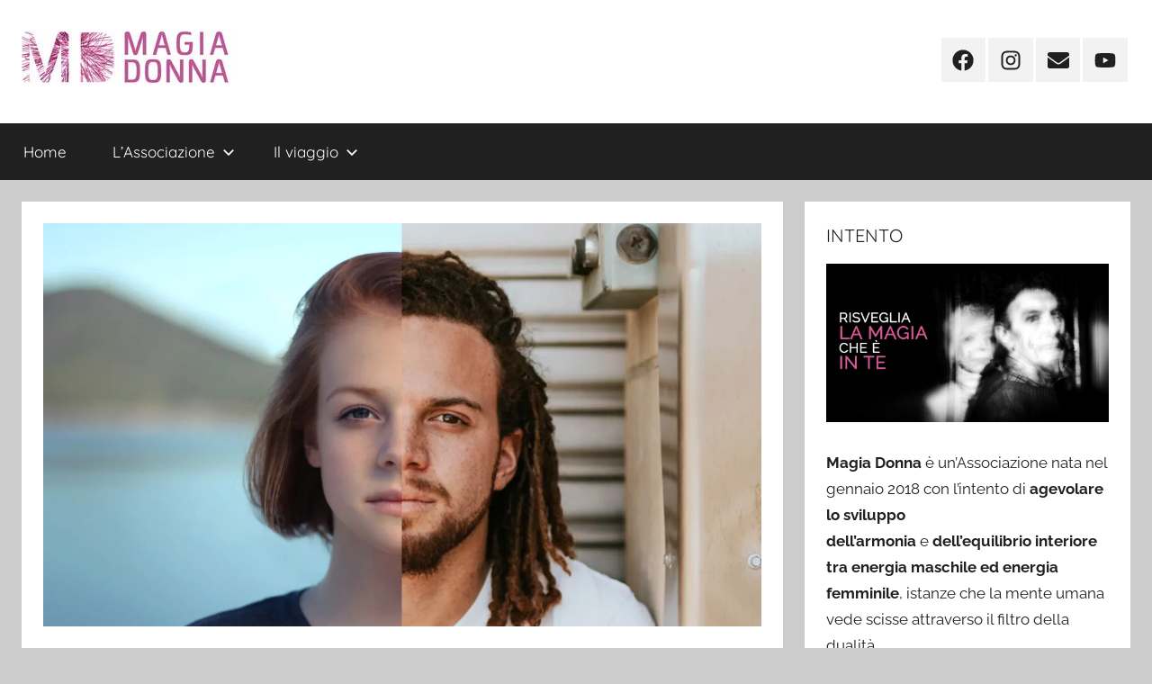

--- FILE ---
content_type: text/html; charset=UTF-8
request_url: https://magiadonna.it/un-mondo-duale/
body_size: 20780
content:
<!DOCTYPE html>
<html lang="it-IT">

<head>
<meta charset="UTF-8">
<meta name="viewport" content="width=device-width, initial-scale=1">
<link rel="profile" href="http://gmpg.org/xfn/11">

<title>Un mondo duale &#8211; Magia Donna</title>
<meta name='robots' content='max-image-preview:large' />
<link rel='dns-prefetch' href='//js.stripe.com' />
<link rel='dns-prefetch' href='//secure.gravatar.com' />
<link rel='dns-prefetch' href='//stats.wp.com' />
<link rel='dns-prefetch' href='//v0.wordpress.com' />
<link rel='dns-prefetch' href='//i0.wp.com' />
<link rel='dns-prefetch' href='//c0.wp.com' />
<link rel='dns-prefetch' href='//widgets.wp.com' />
<link rel='dns-prefetch' href='//s0.wp.com' />
<link rel='dns-prefetch' href='//0.gravatar.com' />
<link rel='dns-prefetch' href='//1.gravatar.com' />
<link rel='dns-prefetch' href='//2.gravatar.com' />
<link rel="alternate" type="application/rss+xml" title="Magia Donna &raquo; Feed" href="https://magiadonna.it/feed/" />
<link rel="alternate" type="application/rss+xml" title="Magia Donna &raquo; Feed dei commenti" href="https://magiadonna.it/comments/feed/" />
<link rel="alternate" type="application/rss+xml" title="Magia Donna &raquo; Un mondo duale Feed dei commenti" href="https://magiadonna.it/un-mondo-duale/feed/" />
<script type="text/javascript">
/* <![CDATA[ */
window._wpemojiSettings = {"baseUrl":"https:\/\/s.w.org\/images\/core\/emoji\/15.0.3\/72x72\/","ext":".png","svgUrl":"https:\/\/s.w.org\/images\/core\/emoji\/15.0.3\/svg\/","svgExt":".svg","source":{"concatemoji":"https:\/\/magiadonna.it\/wp-includes\/js\/wp-emoji-release.min.js?ver=6.5.7"}};
/*! This file is auto-generated */
!function(i,n){var o,s,e;function c(e){try{var t={supportTests:e,timestamp:(new Date).valueOf()};sessionStorage.setItem(o,JSON.stringify(t))}catch(e){}}function p(e,t,n){e.clearRect(0,0,e.canvas.width,e.canvas.height),e.fillText(t,0,0);var t=new Uint32Array(e.getImageData(0,0,e.canvas.width,e.canvas.height).data),r=(e.clearRect(0,0,e.canvas.width,e.canvas.height),e.fillText(n,0,0),new Uint32Array(e.getImageData(0,0,e.canvas.width,e.canvas.height).data));return t.every(function(e,t){return e===r[t]})}function u(e,t,n){switch(t){case"flag":return n(e,"\ud83c\udff3\ufe0f\u200d\u26a7\ufe0f","\ud83c\udff3\ufe0f\u200b\u26a7\ufe0f")?!1:!n(e,"\ud83c\uddfa\ud83c\uddf3","\ud83c\uddfa\u200b\ud83c\uddf3")&&!n(e,"\ud83c\udff4\udb40\udc67\udb40\udc62\udb40\udc65\udb40\udc6e\udb40\udc67\udb40\udc7f","\ud83c\udff4\u200b\udb40\udc67\u200b\udb40\udc62\u200b\udb40\udc65\u200b\udb40\udc6e\u200b\udb40\udc67\u200b\udb40\udc7f");case"emoji":return!n(e,"\ud83d\udc26\u200d\u2b1b","\ud83d\udc26\u200b\u2b1b")}return!1}function f(e,t,n){var r="undefined"!=typeof WorkerGlobalScope&&self instanceof WorkerGlobalScope?new OffscreenCanvas(300,150):i.createElement("canvas"),a=r.getContext("2d",{willReadFrequently:!0}),o=(a.textBaseline="top",a.font="600 32px Arial",{});return e.forEach(function(e){o[e]=t(a,e,n)}),o}function t(e){var t=i.createElement("script");t.src=e,t.defer=!0,i.head.appendChild(t)}"undefined"!=typeof Promise&&(o="wpEmojiSettingsSupports",s=["flag","emoji"],n.supports={everything:!0,everythingExceptFlag:!0},e=new Promise(function(e){i.addEventListener("DOMContentLoaded",e,{once:!0})}),new Promise(function(t){var n=function(){try{var e=JSON.parse(sessionStorage.getItem(o));if("object"==typeof e&&"number"==typeof e.timestamp&&(new Date).valueOf()<e.timestamp+604800&&"object"==typeof e.supportTests)return e.supportTests}catch(e){}return null}();if(!n){if("undefined"!=typeof Worker&&"undefined"!=typeof OffscreenCanvas&&"undefined"!=typeof URL&&URL.createObjectURL&&"undefined"!=typeof Blob)try{var e="postMessage("+f.toString()+"("+[JSON.stringify(s),u.toString(),p.toString()].join(",")+"));",r=new Blob([e],{type:"text/javascript"}),a=new Worker(URL.createObjectURL(r),{name:"wpTestEmojiSupports"});return void(a.onmessage=function(e){c(n=e.data),a.terminate(),t(n)})}catch(e){}c(n=f(s,u,p))}t(n)}).then(function(e){for(var t in e)n.supports[t]=e[t],n.supports.everything=n.supports.everything&&n.supports[t],"flag"!==t&&(n.supports.everythingExceptFlag=n.supports.everythingExceptFlag&&n.supports[t]);n.supports.everythingExceptFlag=n.supports.everythingExceptFlag&&!n.supports.flag,n.DOMReady=!1,n.readyCallback=function(){n.DOMReady=!0}}).then(function(){return e}).then(function(){var e;n.supports.everything||(n.readyCallback(),(e=n.source||{}).concatemoji?t(e.concatemoji):e.wpemoji&&e.twemoji&&(t(e.twemoji),t(e.wpemoji)))}))}((window,document),window._wpemojiSettings);
/* ]]> */
</script>
<link rel='stylesheet' id='jetpack_related-posts-css' href='https://c0.wp.com/p/jetpack/14.0/modules/related-posts/related-posts.css' type='text/css' media='all' />
<link rel='stylesheet' id='donovan-theme-fonts-css' href='https://magiadonna.it/wp-content/fonts/400b1d1f95a3f943695300ee641b9dad.css?ver=20201110' type='text/css' media='all' />
<style id='wp-emoji-styles-inline-css' type='text/css'>

	img.wp-smiley, img.emoji {
		display: inline !important;
		border: none !important;
		box-shadow: none !important;
		height: 1em !important;
		width: 1em !important;
		margin: 0 0.07em !important;
		vertical-align: -0.1em !important;
		background: none !important;
		padding: 0 !important;
	}
</style>
<link rel='stylesheet' id='wp-block-library-css' href='https://c0.wp.com/c/6.5.7/wp-includes/css/dist/block-library/style.min.css' type='text/css' media='all' />
<link rel='stylesheet' id='mediaelement-css' href='https://c0.wp.com/c/6.5.7/wp-includes/js/mediaelement/mediaelementplayer-legacy.min.css' type='text/css' media='all' />
<link rel='stylesheet' id='wp-mediaelement-css' href='https://c0.wp.com/c/6.5.7/wp-includes/js/mediaelement/wp-mediaelement.min.css' type='text/css' media='all' />
<style id='jetpack-sharing-buttons-style-inline-css' type='text/css'>
.jetpack-sharing-buttons__services-list{display:flex;flex-direction:row;flex-wrap:wrap;gap:0;list-style-type:none;margin:5px;padding:0}.jetpack-sharing-buttons__services-list.has-small-icon-size{font-size:12px}.jetpack-sharing-buttons__services-list.has-normal-icon-size{font-size:16px}.jetpack-sharing-buttons__services-list.has-large-icon-size{font-size:24px}.jetpack-sharing-buttons__services-list.has-huge-icon-size{font-size:36px}@media print{.jetpack-sharing-buttons__services-list{display:none!important}}.editor-styles-wrapper .wp-block-jetpack-sharing-buttons{gap:0;padding-inline-start:0}ul.jetpack-sharing-buttons__services-list.has-background{padding:1.25em 2.375em}
</style>
<style id='classic-theme-styles-inline-css' type='text/css'>
/*! This file is auto-generated */
.wp-block-button__link{color:#fff;background-color:#32373c;border-radius:9999px;box-shadow:none;text-decoration:none;padding:calc(.667em + 2px) calc(1.333em + 2px);font-size:1.125em}.wp-block-file__button{background:#32373c;color:#fff;text-decoration:none}
</style>
<style id='global-styles-inline-css' type='text/css'>
body{--wp--preset--color--black: #000000;--wp--preset--color--cyan-bluish-gray: #abb8c3;--wp--preset--color--white: #ffffff;--wp--preset--color--pale-pink: #f78da7;--wp--preset--color--vivid-red: #cf2e2e;--wp--preset--color--luminous-vivid-orange: #ff6900;--wp--preset--color--luminous-vivid-amber: #fcb900;--wp--preset--color--light-green-cyan: #7bdcb5;--wp--preset--color--vivid-green-cyan: #00d084;--wp--preset--color--pale-cyan-blue: #8ed1fc;--wp--preset--color--vivid-cyan-blue: #0693e3;--wp--preset--color--vivid-purple: #9b51e0;--wp--preset--color--primary: #ee1133;--wp--preset--color--secondary: #d5001a;--wp--preset--color--tertiary: #bb0000;--wp--preset--color--accent: #1153ee;--wp--preset--color--highlight: #eedc11;--wp--preset--color--light-gray: #f2f2f2;--wp--preset--color--gray: #666666;--wp--preset--color--dark-gray: #202020;--wp--preset--gradient--vivid-cyan-blue-to-vivid-purple: linear-gradient(135deg,rgba(6,147,227,1) 0%,rgb(155,81,224) 100%);--wp--preset--gradient--light-green-cyan-to-vivid-green-cyan: linear-gradient(135deg,rgb(122,220,180) 0%,rgb(0,208,130) 100%);--wp--preset--gradient--luminous-vivid-amber-to-luminous-vivid-orange: linear-gradient(135deg,rgba(252,185,0,1) 0%,rgba(255,105,0,1) 100%);--wp--preset--gradient--luminous-vivid-orange-to-vivid-red: linear-gradient(135deg,rgba(255,105,0,1) 0%,rgb(207,46,46) 100%);--wp--preset--gradient--very-light-gray-to-cyan-bluish-gray: linear-gradient(135deg,rgb(238,238,238) 0%,rgb(169,184,195) 100%);--wp--preset--gradient--cool-to-warm-spectrum: linear-gradient(135deg,rgb(74,234,220) 0%,rgb(151,120,209) 20%,rgb(207,42,186) 40%,rgb(238,44,130) 60%,rgb(251,105,98) 80%,rgb(254,248,76) 100%);--wp--preset--gradient--blush-light-purple: linear-gradient(135deg,rgb(255,206,236) 0%,rgb(152,150,240) 100%);--wp--preset--gradient--blush-bordeaux: linear-gradient(135deg,rgb(254,205,165) 0%,rgb(254,45,45) 50%,rgb(107,0,62) 100%);--wp--preset--gradient--luminous-dusk: linear-gradient(135deg,rgb(255,203,112) 0%,rgb(199,81,192) 50%,rgb(65,88,208) 100%);--wp--preset--gradient--pale-ocean: linear-gradient(135deg,rgb(255,245,203) 0%,rgb(182,227,212) 50%,rgb(51,167,181) 100%);--wp--preset--gradient--electric-grass: linear-gradient(135deg,rgb(202,248,128) 0%,rgb(113,206,126) 100%);--wp--preset--gradient--midnight: linear-gradient(135deg,rgb(2,3,129) 0%,rgb(40,116,252) 100%);--wp--preset--font-size--small: 13px;--wp--preset--font-size--medium: 20px;--wp--preset--font-size--large: 36px;--wp--preset--font-size--x-large: 42px;--wp--preset--spacing--20: 0.44rem;--wp--preset--spacing--30: 0.67rem;--wp--preset--spacing--40: 1rem;--wp--preset--spacing--50: 1.5rem;--wp--preset--spacing--60: 2.25rem;--wp--preset--spacing--70: 3.38rem;--wp--preset--spacing--80: 5.06rem;--wp--preset--shadow--natural: 6px 6px 9px rgba(0, 0, 0, 0.2);--wp--preset--shadow--deep: 12px 12px 50px rgba(0, 0, 0, 0.4);--wp--preset--shadow--sharp: 6px 6px 0px rgba(0, 0, 0, 0.2);--wp--preset--shadow--outlined: 6px 6px 0px -3px rgba(255, 255, 255, 1), 6px 6px rgba(0, 0, 0, 1);--wp--preset--shadow--crisp: 6px 6px 0px rgba(0, 0, 0, 1);}:where(.is-layout-flex){gap: 0.5em;}:where(.is-layout-grid){gap: 0.5em;}body .is-layout-flex{display: flex;}body .is-layout-flex{flex-wrap: wrap;align-items: center;}body .is-layout-flex > *{margin: 0;}body .is-layout-grid{display: grid;}body .is-layout-grid > *{margin: 0;}:where(.wp-block-columns.is-layout-flex){gap: 2em;}:where(.wp-block-columns.is-layout-grid){gap: 2em;}:where(.wp-block-post-template.is-layout-flex){gap: 1.25em;}:where(.wp-block-post-template.is-layout-grid){gap: 1.25em;}.has-black-color{color: var(--wp--preset--color--black) !important;}.has-cyan-bluish-gray-color{color: var(--wp--preset--color--cyan-bluish-gray) !important;}.has-white-color{color: var(--wp--preset--color--white) !important;}.has-pale-pink-color{color: var(--wp--preset--color--pale-pink) !important;}.has-vivid-red-color{color: var(--wp--preset--color--vivid-red) !important;}.has-luminous-vivid-orange-color{color: var(--wp--preset--color--luminous-vivid-orange) !important;}.has-luminous-vivid-amber-color{color: var(--wp--preset--color--luminous-vivid-amber) !important;}.has-light-green-cyan-color{color: var(--wp--preset--color--light-green-cyan) !important;}.has-vivid-green-cyan-color{color: var(--wp--preset--color--vivid-green-cyan) !important;}.has-pale-cyan-blue-color{color: var(--wp--preset--color--pale-cyan-blue) !important;}.has-vivid-cyan-blue-color{color: var(--wp--preset--color--vivid-cyan-blue) !important;}.has-vivid-purple-color{color: var(--wp--preset--color--vivid-purple) !important;}.has-black-background-color{background-color: var(--wp--preset--color--black) !important;}.has-cyan-bluish-gray-background-color{background-color: var(--wp--preset--color--cyan-bluish-gray) !important;}.has-white-background-color{background-color: var(--wp--preset--color--white) !important;}.has-pale-pink-background-color{background-color: var(--wp--preset--color--pale-pink) !important;}.has-vivid-red-background-color{background-color: var(--wp--preset--color--vivid-red) !important;}.has-luminous-vivid-orange-background-color{background-color: var(--wp--preset--color--luminous-vivid-orange) !important;}.has-luminous-vivid-amber-background-color{background-color: var(--wp--preset--color--luminous-vivid-amber) !important;}.has-light-green-cyan-background-color{background-color: var(--wp--preset--color--light-green-cyan) !important;}.has-vivid-green-cyan-background-color{background-color: var(--wp--preset--color--vivid-green-cyan) !important;}.has-pale-cyan-blue-background-color{background-color: var(--wp--preset--color--pale-cyan-blue) !important;}.has-vivid-cyan-blue-background-color{background-color: var(--wp--preset--color--vivid-cyan-blue) !important;}.has-vivid-purple-background-color{background-color: var(--wp--preset--color--vivid-purple) !important;}.has-black-border-color{border-color: var(--wp--preset--color--black) !important;}.has-cyan-bluish-gray-border-color{border-color: var(--wp--preset--color--cyan-bluish-gray) !important;}.has-white-border-color{border-color: var(--wp--preset--color--white) !important;}.has-pale-pink-border-color{border-color: var(--wp--preset--color--pale-pink) !important;}.has-vivid-red-border-color{border-color: var(--wp--preset--color--vivid-red) !important;}.has-luminous-vivid-orange-border-color{border-color: var(--wp--preset--color--luminous-vivid-orange) !important;}.has-luminous-vivid-amber-border-color{border-color: var(--wp--preset--color--luminous-vivid-amber) !important;}.has-light-green-cyan-border-color{border-color: var(--wp--preset--color--light-green-cyan) !important;}.has-vivid-green-cyan-border-color{border-color: var(--wp--preset--color--vivid-green-cyan) !important;}.has-pale-cyan-blue-border-color{border-color: var(--wp--preset--color--pale-cyan-blue) !important;}.has-vivid-cyan-blue-border-color{border-color: var(--wp--preset--color--vivid-cyan-blue) !important;}.has-vivid-purple-border-color{border-color: var(--wp--preset--color--vivid-purple) !important;}.has-vivid-cyan-blue-to-vivid-purple-gradient-background{background: var(--wp--preset--gradient--vivid-cyan-blue-to-vivid-purple) !important;}.has-light-green-cyan-to-vivid-green-cyan-gradient-background{background: var(--wp--preset--gradient--light-green-cyan-to-vivid-green-cyan) !important;}.has-luminous-vivid-amber-to-luminous-vivid-orange-gradient-background{background: var(--wp--preset--gradient--luminous-vivid-amber-to-luminous-vivid-orange) !important;}.has-luminous-vivid-orange-to-vivid-red-gradient-background{background: var(--wp--preset--gradient--luminous-vivid-orange-to-vivid-red) !important;}.has-very-light-gray-to-cyan-bluish-gray-gradient-background{background: var(--wp--preset--gradient--very-light-gray-to-cyan-bluish-gray) !important;}.has-cool-to-warm-spectrum-gradient-background{background: var(--wp--preset--gradient--cool-to-warm-spectrum) !important;}.has-blush-light-purple-gradient-background{background: var(--wp--preset--gradient--blush-light-purple) !important;}.has-blush-bordeaux-gradient-background{background: var(--wp--preset--gradient--blush-bordeaux) !important;}.has-luminous-dusk-gradient-background{background: var(--wp--preset--gradient--luminous-dusk) !important;}.has-pale-ocean-gradient-background{background: var(--wp--preset--gradient--pale-ocean) !important;}.has-electric-grass-gradient-background{background: var(--wp--preset--gradient--electric-grass) !important;}.has-midnight-gradient-background{background: var(--wp--preset--gradient--midnight) !important;}.has-small-font-size{font-size: var(--wp--preset--font-size--small) !important;}.has-medium-font-size{font-size: var(--wp--preset--font-size--medium) !important;}.has-large-font-size{font-size: var(--wp--preset--font-size--large) !important;}.has-x-large-font-size{font-size: var(--wp--preset--font-size--x-large) !important;}
.wp-block-navigation a:where(:not(.wp-element-button)){color: inherit;}
:where(.wp-block-post-template.is-layout-flex){gap: 1.25em;}:where(.wp-block-post-template.is-layout-grid){gap: 1.25em;}
:where(.wp-block-columns.is-layout-flex){gap: 2em;}:where(.wp-block-columns.is-layout-grid){gap: 2em;}
.wp-block-pullquote{font-size: 1.5em;line-height: 1.6;}
</style>
<link rel='stylesheet' id='wpecpp-css' href='https://magiadonna.it/wp-content/plugins/wp-ecommerce-paypal/assets/css/wpecpp.css?ver=1.8' type='text/css' media='all' />
<link rel='stylesheet' id='donovan-stylesheet-css' href='https://magiadonna.it/wp-content/themes/donovan/style.css?ver=1.8.8' type='text/css' media='all' />
<style id='donovan-stylesheet-inline-css' type='text/css'>
.site-title, .site-description { position: absolute; clip: rect(1px, 1px, 1px, 1px); width: 1px; height: 1px; overflow: hidden; }
</style>
<link rel='stylesheet' id='jetpack_likes-css' href='https://c0.wp.com/p/jetpack/14.0/modules/likes/style.css' type='text/css' media='all' />
<style id='akismet-widget-style-inline-css' type='text/css'>

			.a-stats {
				--akismet-color-mid-green: #357b49;
				--akismet-color-white: #fff;
				--akismet-color-light-grey: #f6f7f7;

				max-width: 350px;
				width: auto;
			}

			.a-stats * {
				all: unset;
				box-sizing: border-box;
			}

			.a-stats strong {
				font-weight: 600;
			}

			.a-stats a.a-stats__link,
			.a-stats a.a-stats__link:visited,
			.a-stats a.a-stats__link:active {
				background: var(--akismet-color-mid-green);
				border: none;
				box-shadow: none;
				border-radius: 8px;
				color: var(--akismet-color-white);
				cursor: pointer;
				display: block;
				font-family: -apple-system, BlinkMacSystemFont, 'Segoe UI', 'Roboto', 'Oxygen-Sans', 'Ubuntu', 'Cantarell', 'Helvetica Neue', sans-serif;
				font-weight: 500;
				padding: 12px;
				text-align: center;
				text-decoration: none;
				transition: all 0.2s ease;
			}

			/* Extra specificity to deal with TwentyTwentyOne focus style */
			.widget .a-stats a.a-stats__link:focus {
				background: var(--akismet-color-mid-green);
				color: var(--akismet-color-white);
				text-decoration: none;
			}

			.a-stats a.a-stats__link:hover {
				filter: brightness(110%);
				box-shadow: 0 4px 12px rgba(0, 0, 0, 0.06), 0 0 2px rgba(0, 0, 0, 0.16);
			}

			.a-stats .count {
				color: var(--akismet-color-white);
				display: block;
				font-size: 1.5em;
				line-height: 1.4;
				padding: 0 13px;
				white-space: nowrap;
			}
		
</style>
<style id='jetpack_facebook_likebox-inline-css' type='text/css'>
.widget_facebook_likebox {
	overflow: hidden;
}

</style>
<link rel='stylesheet' id='sharedaddy-css' href='https://c0.wp.com/p/jetpack/14.0/modules/sharedaddy/sharing.css' type='text/css' media='all' />
<link rel='stylesheet' id='social-logos-css' href='https://c0.wp.com/p/jetpack/14.0/_inc/social-logos/social-logos.min.css' type='text/css' media='all' />
<script type="text/javascript" id="jetpack_related-posts-js-extra">
/* <![CDATA[ */
var related_posts_js_options = {"post_heading":"h4"};
/* ]]> */
</script>
<script type="text/javascript" src="https://c0.wp.com/p/jetpack/14.0/_inc/build/related-posts/related-posts.min.js" id="jetpack_related-posts-js"></script>
<script type="text/javascript" src="https://c0.wp.com/c/6.5.7/wp-includes/js/jquery/jquery.min.js" id="jquery-core-js"></script>
<script type="text/javascript" src="https://c0.wp.com/c/6.5.7/wp-includes/js/jquery/jquery-migrate.min.js" id="jquery-migrate-js"></script>
<script type="text/javascript" src="https://magiadonna.it/wp-content/themes/donovan/assets/js/svgxuse.min.js?ver=1.2.6" id="svgxuse-js"></script>
<script type="text/javascript" src="https://magiadonna.it/wp-content/plugins/themezee-widget-bundle//assets/js/tabbed-content.js?ver=1.7" id="tzwb-tabbed-content-js"></script>
<link rel="https://api.w.org/" href="https://magiadonna.it/wp-json/" /><link rel="alternate" type="application/json" href="https://magiadonna.it/wp-json/wp/v2/posts/161" /><link rel="EditURI" type="application/rsd+xml" title="RSD" href="https://magiadonna.it/xmlrpc.php?rsd" />
<meta name="generator" content="WordPress 6.5.7" />
<link rel="canonical" href="https://magiadonna.it/un-mondo-duale/" />
<link rel='shortlink' href='https://wp.me/paCYPb-2B' />
<link rel="alternate" type="application/json+oembed" href="https://magiadonna.it/wp-json/oembed/1.0/embed?url=https%3A%2F%2Fmagiadonna.it%2Fun-mondo-duale%2F" />
<link rel="alternate" type="text/xml+oembed" href="https://magiadonna.it/wp-json/oembed/1.0/embed?url=https%3A%2F%2Fmagiadonna.it%2Fun-mondo-duale%2F&#038;format=xml" />
	<style>img#wpstats{display:none}</style>
		<link rel="pingback" href="https://magiadonna.it/xmlrpc.php">

<!-- Jetpack Open Graph Tags -->
<meta property="og:type" content="article" />
<meta property="og:title" content="Un mondo duale" />
<meta property="og:url" content="https://magiadonna.it/un-mondo-duale/" />
<meta property="og:description" content="Eraclito, enigmatico filosofo Greco e a causa di ciò definito “l’oscuro”,  comprese che la Legge dell’Universo, il Logos, è la relazione di contrapposizione, complementarietà, interdipendenza e alt…" />
<meta property="article:published_time" content="2019-04-03T12:46:13+00:00" />
<meta property="article:modified_time" content="2020-05-13T13:19:35+00:00" />
<meta property="og:site_name" content="Magia Donna" />
<meta property="og:image" content="https://i0.wp.com/magiadonna.it/wp-content/uploads/2019/04/mondo_duale.jpg?fit=1200%2C675&#038;ssl=1" />
<meta property="og:image:width" content="1200" />
<meta property="og:image:height" content="675" />
<meta property="og:image:alt" content="" />
<meta property="og:locale" content="it_IT" />
<meta name="twitter:text:title" content="Un mondo duale" />
<meta name="twitter:image" content="https://i0.wp.com/magiadonna.it/wp-content/uploads/2019/04/mondo_duale.jpg?fit=1200%2C675&#038;ssl=1&#038;w=640" />
<meta name="twitter:card" content="summary_large_image" />

<!-- End Jetpack Open Graph Tags -->
<link rel="icon" href="https://i0.wp.com/magiadonna.it/wp-content/uploads/2019/01/cropped-MagiaDonna.jpg?fit=32%2C32&#038;ssl=1" sizes="32x32" />
<link rel="icon" href="https://i0.wp.com/magiadonna.it/wp-content/uploads/2019/01/cropped-MagiaDonna.jpg?fit=192%2C192&#038;ssl=1" sizes="192x192" />
<link rel="apple-touch-icon" href="https://i0.wp.com/magiadonna.it/wp-content/uploads/2019/01/cropped-MagiaDonna.jpg?fit=180%2C180&#038;ssl=1" />
<meta name="msapplication-TileImage" content="https://i0.wp.com/magiadonna.it/wp-content/uploads/2019/01/cropped-MagiaDonna.jpg?fit=270%2C270&#038;ssl=1" />
</head>

<body class="post-template-default single single-post postid-161 single-format-standard wp-custom-logo wp-embed-responsive blog-grid-layout">

	<div id="page" class="site">
		<a class="skip-link screen-reader-text" href="#content">Salta al contenuto</a>

		
		
		<header id="masthead" class="site-header clearfix" role="banner">

			<div class="header-main container clearfix">

				<div id="logo" class="site-branding clearfix">

					<a href="https://magiadonna.it/" class="custom-logo-link" rel="home"><img width="300" height="60" src="https://i0.wp.com/magiadonna.it/wp-content/uploads/2020/05/logo.piatto.jpg?fit=300%2C60&amp;ssl=1" class="custom-logo" alt="Magia Donna" decoding="async" data-attachment-id="287" data-permalink="https://magiadonna.it/logo-piatto/" data-orig-file="https://i0.wp.com/magiadonna.it/wp-content/uploads/2020/05/logo.piatto.jpg?fit=300%2C60&amp;ssl=1" data-orig-size="300,60" data-comments-opened="1" data-image-meta="{&quot;aperture&quot;:&quot;0&quot;,&quot;credit&quot;:&quot;&quot;,&quot;camera&quot;:&quot;&quot;,&quot;caption&quot;:&quot;&quot;,&quot;created_timestamp&quot;:&quot;0&quot;,&quot;copyright&quot;:&quot;&quot;,&quot;focal_length&quot;:&quot;0&quot;,&quot;iso&quot;:&quot;0&quot;,&quot;shutter_speed&quot;:&quot;0&quot;,&quot;title&quot;:&quot;&quot;,&quot;orientation&quot;:&quot;1&quot;}" data-image-title="logo.piatto" data-image-description="" data-image-caption="" data-medium-file="https://i0.wp.com/magiadonna.it/wp-content/uploads/2020/05/logo.piatto.jpg?fit=300%2C60&amp;ssl=1" data-large-file="https://i0.wp.com/magiadonna.it/wp-content/uploads/2020/05/logo.piatto.jpg?fit=300%2C60&amp;ssl=1" /></a>					
			<p class="site-title"><a href="https://magiadonna.it/" rel="home">Magia Donna</a></p>

							
			<p class="site-description">Risveglia la Magia che è in Te.</p>

			
				</div><!-- .site-branding -->

				
	<div id="header-social-icons" class="header-social-menu donovan-social-menu clearfix">

		<ul id="menu-social-network" class="social-icons-menu"><li id="menu-item-39" class="menu-item menu-item-type-custom menu-item-object-custom menu-item-39"><a href="https://www.facebook.com/MagiaDonnaItalia/"><span class="screen-reader-text">Facebook</span><svg class="icon icon-facebook" aria-hidden="true" role="img"> <use xlink:href="https://magiadonna.it/wp-content/themes/donovan/assets/icons/social-icons.svg#icon-facebook"></use> </svg></a></li>
<li id="menu-item-40" class="menu-item menu-item-type-custom menu-item-object-custom menu-item-40"><a href="https://www.instagram.com/magiadonnaitalia/"><span class="screen-reader-text">Instagram</span><svg class="icon icon-instagram" aria-hidden="true" role="img"> <use xlink:href="https://magiadonna.it/wp-content/themes/donovan/assets/icons/social-icons.svg#icon-instagram"></use> </svg></a></li>
<li id="menu-item-290" class="menu-item menu-item-type-custom menu-item-object-custom menu-item-290"><a href="mailto:MagiaDonnaItalia@gmail.com"><span class="screen-reader-text">Mail</span><svg class="icon icon-envelope" aria-hidden="true" role="img"> <use xlink:href="https://magiadonna.it/wp-content/themes/donovan/assets/icons/social-icons.svg#icon-envelope"></use> </svg></a></li>
<li id="menu-item-1981" class="menu-item menu-item-type-custom menu-item-object-custom menu-item-1981"><a href="https://www.youtube.com/channel/UCp4r1lvthDwqWCBwuhvWnOg/"><span class="screen-reader-text">YouTube</span><svg class="icon icon-youtube" aria-hidden="true" role="img"> <use xlink:href="https://magiadonna.it/wp-content/themes/donovan/assets/icons/social-icons.svg#icon-youtube"></use> </svg></a></li>
</ul>
	</div>


			</div><!-- .header-main -->

			

	<div id="main-navigation-wrap" class="primary-navigation-wrap">

		<div id="main-navigation-container" class="primary-navigation-container container">

			
			<button class="primary-menu-toggle menu-toggle" aria-controls="primary-menu" aria-expanded="false" >
				<svg class="icon icon-menu" aria-hidden="true" role="img"> <use xlink:href="https://magiadonna.it/wp-content/themes/donovan/assets/icons/genericons-neue.svg#menu"></use> </svg><svg class="icon icon-close" aria-hidden="true" role="img"> <use xlink:href="https://magiadonna.it/wp-content/themes/donovan/assets/icons/genericons-neue.svg#close"></use> </svg>				<span class="menu-toggle-text">Menu</span>
			</button>

			<div class="primary-navigation">

				<nav id="site-navigation" class="main-navigation" role="navigation"  aria-label="Primary Menu">

					<ul id="primary-menu" class="menu"><li id="menu-item-323" class="menu-item menu-item-type-custom menu-item-object-custom menu-item-323"><a href="http://www.magiadonna.it">Home</a></li>
<li id="menu-item-148" class="menu-item menu-item-type-post_type menu-item-object-page menu-item-has-children menu-item-148"><a href="https://magiadonna.it/chi-siamo/">L&#8217;Associazione<svg class="icon icon-expand" aria-hidden="true" role="img"> <use xlink:href="https://magiadonna.it/wp-content/themes/donovan/assets/icons/genericons-neue.svg#expand"></use> </svg></a>
<ul class="sub-menu">
	<li id="menu-item-277" class="menu-item menu-item-type-post_type menu-item-object-page menu-item-277"><a href="https://magiadonna.it/cosa-facciamo/">Cosa facciamo</a></li>
	<li id="menu-item-151" class="menu-item menu-item-type-taxonomy menu-item-object-category current-post-ancestor current-menu-parent current-post-parent menu-item-has-children menu-item-151"><a href="https://magiadonna.it/category/magiadonna/">Autori<svg class="icon icon-expand" aria-hidden="true" role="img"> <use xlink:href="https://magiadonna.it/wp-content/themes/donovan/assets/icons/genericons-neue.svg#expand"></use> </svg></a>
	<ul class="sub-menu">
		<li id="menu-item-165" class="menu-item menu-item-type-custom menu-item-object-custom menu-item-165"><a href="http://magiadonna.it/author/donatella-brazzoli/">Donatella Brazzoli</a></li>
		<li id="menu-item-171" class="menu-item menu-item-type-custom menu-item-object-custom menu-item-171"><a href="http://magiadonna.it/author/paolo-raimondi/">Paolo Raimondi</a></li>
		<li id="menu-item-273" class="menu-item menu-item-type-custom menu-item-object-custom menu-item-273"><a href="http://magiadonna.it/author/luisa-querci-della-rovere/">Luisa Querci Dalla Rovere</a></li>
		<li id="menu-item-152" class="menu-item menu-item-type-custom menu-item-object-custom menu-item-152"><a href="http://magiadonna.it/author/monica-ballardini/">Monica Ballardini</a></li>
		<li id="menu-item-791" class="menu-item menu-item-type-custom menu-item-object-custom menu-item-791"><a href="http://magiadonna.it/author/jessica-gorgoglione/">Jessica Gorgoglione</a></li>
		<li id="menu-item-271" class="menu-item menu-item-type-custom menu-item-object-custom menu-item-271"><a href="http://magiadonna.it/author/luca-lagrini/">Luca Lagrini</a></li>
		<li id="menu-item-1452" class="menu-item menu-item-type-custom menu-item-object-custom menu-item-1452"><a href="http://magiadonna.it/author/alessandragallo/">Alessandra Gallo</a></li>
		<li id="menu-item-167" class="menu-item menu-item-type-custom menu-item-object-custom menu-item-167"><a href="http://magiadonna.it/author/carlotta-curti/">Carlotta Curti</a></li>
		<li id="menu-item-1457" class="menu-item menu-item-type-custom menu-item-object-custom menu-item-1457"><a href="http://magiadonna.it/author/marcolanfossi/">Marco Lanfossi</a></li>
		<li id="menu-item-1456" class="menu-item menu-item-type-custom menu-item-object-custom menu-item-1456"><a href="http://magiadonna.it/author/roberto-lorusso/">Roberto Lorusso</a></li>
		<li id="menu-item-1459" class="menu-item menu-item-type-custom menu-item-object-custom menu-item-1459"><a href="http://magiadonna.it/author/antonella-bocchi/">Antonella bocchi</a></li>
		<li id="menu-item-1461" class="menu-item menu-item-type-custom menu-item-object-custom menu-item-1461"><a href="http://magiadonna.it/author/fabio-lanfossi/">Fabio Lanfossi</a></li>
		<li id="menu-item-1458" class="menu-item menu-item-type-custom menu-item-object-custom menu-item-1458"><a href="http://magiadonna.it/author/laura-scaglione/">Laura Scaglione</a></li>
	</ul>
</li>
	<li id="menu-item-1685" class="menu-item menu-item-type-post_type menu-item-object-page menu-item-has-children menu-item-1685"><a href="https://magiadonna.it/evento-la-dualita/">Evento 2022<svg class="icon icon-expand" aria-hidden="true" role="img"> <use xlink:href="https://magiadonna.it/wp-content/themes/donovan/assets/icons/genericons-neue.svg#expand"></use> </svg></a>
	<ul class="sub-menu">
		<li id="menu-item-1698" class="menu-item menu-item-type-post_type menu-item-object-page menu-item-1698"><a href="https://magiadonna.it/evento-la-dualita/">Programma</a></li>
		<li id="menu-item-1699" class="menu-item menu-item-type-post_type menu-item-object-page menu-item-1699"><a href="https://magiadonna.it/?page_id=1693">Iscrizioni</a></li>
		<li id="menu-item-1715" class="menu-item menu-item-type-custom menu-item-object-custom menu-item-1715"><a href="http://magiadonna.it/category/magiadonna/i-mille-volti-della-dualita/">Articoli</a></li>
	</ul>
</li>
	<li id="menu-item-2048" class="menu-item menu-item-type-post_type menu-item-object-page menu-item-2048"><a href="https://magiadonna.it/privacy/">Privacy</a></li>
</ul>
</li>
<li id="menu-item-864" class="menu-item menu-item-type-post_type menu-item-object-page menu-item-has-children menu-item-864"><a href="https://magiadonna.it/il-viaggio/">Il viaggio<svg class="icon icon-expand" aria-hidden="true" role="img"> <use xlink:href="https://magiadonna.it/wp-content/themes/donovan/assets/icons/genericons-neue.svg#expand"></use> </svg></a>
<ul class="sub-menu">
	<li id="menu-item-2152" class="menu-item menu-item-type-post_type menu-item-object-post menu-item-has-children menu-item-2152"><a href="https://magiadonna.it/dallintelligenza-artificiale-allego-un-viaggio-di-consapevolezza/">Dall’Intelligenza Artificiale all’Ego: Un Viaggio di Consapevolezza<svg class="icon icon-expand" aria-hidden="true" role="img"> <use xlink:href="https://magiadonna.it/wp-content/themes/donovan/assets/icons/genericons-neue.svg#expand"></use> </svg></a>
	<ul class="sub-menu">
		<li id="menu-item-2153" class="menu-item menu-item-type-post_type menu-item-object-post menu-item-2153"><a href="https://magiadonna.it/corso-esperienziale-2025-intelligenza-artficiale-apoteose-dellego/">Corso Esperienziale 2025: INTELLIGENZA ARTIFICIALE APOTEOSI DELL’EGO #AttoSecondo</a></li>
		<li id="menu-item-2154" class="menu-item menu-item-type-post_type menu-item-object-post menu-item-2154"><a href="https://magiadonna.it/intelligenza-artificiale-apoteosi-dellego/">Corso Esperienziale 2025: INTELLIGENZA ARTIFICIALE APOTEOSI DELL’EGO</a></li>
	</ul>
</li>
	<li id="menu-item-2062" class="menu-item menu-item-type-taxonomy menu-item-object-category menu-item-2062"><a href="https://magiadonna.it/category/magiadonna/worshop-ritorno-alle-origini/">Worshop &#8220;Ritorno alle origini.&#8221;</a></li>
	<li id="menu-item-1561" class="menu-item menu-item-type-taxonomy menu-item-object-category menu-item-1561"><a href="https://magiadonna.it/category/magiadonna/i-mille-volti-della-dualita/">Evento: i mille volti della dualità, dalla separazione all&#8217;unione.</a></li>
	<li id="menu-item-1117" class="menu-item menu-item-type-taxonomy menu-item-object-category menu-item-1117"><a href="https://magiadonna.it/category/amarsi-e-ego-o-amore/">Amarsi é&#8230;Ego o Amore ?</a></li>
	<li id="menu-item-867" class="menu-item menu-item-type-taxonomy menu-item-object-category menu-item-867"><a href="https://magiadonna.it/category/eros-sesso-amore/">Eros Sesso Amore</a></li>
	<li id="menu-item-866" class="menu-item menu-item-type-taxonomy menu-item-object-category menu-item-866"><a href="https://magiadonna.it/category/la-coppia-tra-sacro-e-profano/">La coppia tra Sacro e Profano</a></li>
	<li id="menu-item-865" class="menu-item menu-item-type-taxonomy menu-item-object-category menu-item-865"><a href="https://magiadonna.it/category/il-tempo-del-femminile-sacro/">il Tempo del Femminile Sacro</a></li>
	<li id="menu-item-868" class="menu-item menu-item-type-taxonomy menu-item-object-category menu-item-868"><a href="https://magiadonna.it/category/un-po-di-psicologia/">Un po&#8217; di psicologia</a></li>
	<li id="menu-item-906" class="menu-item menu-item-type-taxonomy menu-item-object-category menu-item-906"><a href="https://magiadonna.it/category/un-po-di-legge/">Un po&#8217; di legge</a></li>
	<li id="menu-item-907" class="menu-item menu-item-type-taxonomy menu-item-object-category current-post-ancestor current-menu-parent current-post-parent menu-item-907"><a href="https://magiadonna.it/category/magiadonna/">MagiaDonna</a></li>
	<li id="menu-item-908" class="menu-item menu-item-type-taxonomy menu-item-object-category menu-item-908"><a href="https://magiadonna.it/category/personaggi/">Personaggi</a></li>
	<li id="menu-item-909" class="menu-item menu-item-type-taxonomy menu-item-object-category menu-item-909"><a href="https://magiadonna.it/category/poesia/">Poesia</a></li>
	<li id="menu-item-910" class="menu-item menu-item-type-taxonomy menu-item-object-category menu-item-910"><a href="https://magiadonna.it/category/teatro/">Teatro</a></li>
</ul>
</li>
</ul>				</nav><!-- #site-navigation -->

			</div><!-- .primary-navigation -->

		</div>

	</div>



			
			
		</header><!-- #masthead -->

		
		<div id="content" class="site-content container">

			
	<div id="primary" class="content-area">
		<main id="main" class="site-main">

		
<article id="post-161" class="post-161 post type-post status-publish format-standard has-post-thumbnail hentry category-magiadonna tag-dualita tag-eraclito comments-off">

	
			<div class="post-image">
				<img width="1360" height="765" src="https://i0.wp.com/magiadonna.it/wp-content/uploads/2019/04/mondo_duale.jpg?resize=1360%2C765&amp;ssl=1" class="attachment-post-thumbnail size-post-thumbnail wp-post-image" alt="" decoding="async" fetchpriority="high" srcset="https://i0.wp.com/magiadonna.it/wp-content/uploads/2019/04/mondo_duale.jpg?w=1558&amp;ssl=1 1558w, https://i0.wp.com/magiadonna.it/wp-content/uploads/2019/04/mondo_duale.jpg?resize=300%2C169&amp;ssl=1 300w, https://i0.wp.com/magiadonna.it/wp-content/uploads/2019/04/mondo_duale.jpg?resize=1024%2C576&amp;ssl=1 1024w, https://i0.wp.com/magiadonna.it/wp-content/uploads/2019/04/mondo_duale.jpg?resize=768%2C432&amp;ssl=1 768w, https://i0.wp.com/magiadonna.it/wp-content/uploads/2019/04/mondo_duale.jpg?resize=1536%2C865&amp;ssl=1 1536w, https://i0.wp.com/magiadonna.it/wp-content/uploads/2019/04/mondo_duale.jpg?resize=1360%2C765&amp;ssl=1 1360w" sizes="(max-width: 1360px) 100vw, 1360px" data-attachment-id="350" data-permalink="https://magiadonna.it/un-mondo-duale/mondo_duale/" data-orig-file="https://i0.wp.com/magiadonna.it/wp-content/uploads/2019/04/mondo_duale.jpg?fit=1558%2C877&amp;ssl=1" data-orig-size="1558,877" data-comments-opened="1" data-image-meta="{&quot;aperture&quot;:&quot;0&quot;,&quot;credit&quot;:&quot;&quot;,&quot;camera&quot;:&quot;&quot;,&quot;caption&quot;:&quot;&quot;,&quot;created_timestamp&quot;:&quot;0&quot;,&quot;copyright&quot;:&quot;&quot;,&quot;focal_length&quot;:&quot;0&quot;,&quot;iso&quot;:&quot;0&quot;,&quot;shutter_speed&quot;:&quot;0&quot;,&quot;title&quot;:&quot;&quot;,&quot;orientation&quot;:&quot;0&quot;}" data-image-title="mondo_duale" data-image-description="" data-image-caption="" data-medium-file="https://i0.wp.com/magiadonna.it/wp-content/uploads/2019/04/mondo_duale.jpg?fit=300%2C169&amp;ssl=1" data-large-file="https://i0.wp.com/magiadonna.it/wp-content/uploads/2019/04/mondo_duale.jpg?fit=910%2C512&amp;ssl=1" />			</div>

			
	<div class="post-content">

		<header class="entry-header">

			<h1 class="entry-title">Un mondo duale</h1>
			<div class="entry-meta post-details"><span class="posted-on meta-date">Pubblicato il <a href="https://magiadonna.it/un-mondo-duale/" rel="bookmark"><time class="entry-date published" datetime="2019-04-03T14:46:13+02:00">3 Aprile 2019</time><time class="updated" datetime="2020-05-13T15:19:35+02:00">13 Maggio 2020</time></a></span><span class="posted-by meta-author"> di <span class="author vcard"><a class="url fn n" href="https://magiadonna.it/author/donatella-brazzoli/" title="Visualizza tutti gli articoli di Donatella Brazzoli" rel="author">Donatella Brazzoli</a></span></span></div>
		</header><!-- .entry-header -->

		<div class="entry-content clearfix">

			
<p>Eraclito, enigmatico filosofo Greco e a causa di ciò definito “l’oscuro”,  comprese <strong>che la Legge dell’Universo, il Logos, è la relazione di contrapposizione, complementarietà, interdipendenza e alternazione tra due concetti opposti </strong>(essere-divenire, luce-ombra, infinito-finito, vita-morte, passato-futuro, maschile-femminile, pace-guerra, giorno-notte ecc.) che sono apparentemente in costante conflitto tra loro, ma in realtà, allo <strong>stesso tempo, necessitano l’uno dell’altro perché ogni cosa ha origine dal proprio opposto</strong>: gli opposti possono infatti essere definiti solo per opposizione, e non possono mai essere determinati in modo indipendente; <strong>nulla esisterebbe se non ci fosse, allo stesso tempo, anche il suo opposto.</strong></p>



<p>Se non ci fosse la notte, cosa ci darebbe l’opportunità di
definire il giorno come tale? Se non ci fosse la guerra, cosa ci darebbe
l’opportunità di definire la pace come tale? Se non ci fosse la morte, cosa ci
darebbe l’opportunità di definire la vita come tale? <strong>Lo stesso al contrario e per tutti gli opposti che esistono, sono due
facce della stessa moneta, legati allo stesso modo in cui un sentiero in salita
sembra un sentiero in discesa se visto dall’alto.</strong></p>



<p>Eraclito pensava che tutto fosse destinato a passare eternamente
da uno stato dell’essere ad un altro: ciò che è freddo e diviene caldo si
raffredderà, ciò che è lento e diviene veloce rallenterà, ciò che è vivo e
muore tornerà alla vita. Sono vivo (nuovamente) perchè morii, e sono destinato
a morire (nuovamente) e poi a ritornare alla vita (nuovamente), allo stesso
modo in cui sono sveglio (nuovamente) perchè mi addormentai, solo per essere
destinato ad addormentarmi (nuovamente) e poi ritornare ad essere sveglio
(nuovamente<strong>). La fine del cerchio coincide
esattamente con il suo inizio.</strong> Non c’è immobilità, solo una eterna e
incessante metamorfosi, una corrente senza inizio e senza fine, un cambiamento
e una trasformazione costanti: <strong>panta rei
(<em>“tutto scorre”</em>). </strong></p>



<p><strong>Ad ogni modo,
necessitiamo di entrambi gli opposti e ci saranno sempre entrambi: il loro
risultato è armonia ed equilibrio: dopo la notte verrà il giorno ma ad un certo
punto ci sarà nuovamente la notte, In questo flusso Eraclito vide il Logos, la
Legge Universale della Natura!</strong></p>



<p class="has-small-font-size"><strong>Nota:</strong>&nbsp;qui sta il significato
della figura dell’Androgino (dal Greco&nbsp;<strong>androgynos</strong>, composto da&nbsp;<strong>andros</strong>, “uomo”, e&nbsp;<strong>gyne</strong>, “donna”), l’essere
completo e indiviso meglio conosciuto per la sua descrizione fatta da Platone
nel Simposio. <strong>Il simbolismo insito in
questa figura fa riferimento alla coesistenza degli opposti e alla loro
interdipendenza,</strong> l’unità di fondo nascosta dalla loro apparente separazione
e opposizione: in termini biologici fa riferimento al ripristino dell’assoluta
e primordiale unità dell’essere. La“coincidenza degli opposti”) è lo stato
dell’essere in cui gli opposti coincidono: per esempio, al culmine dell’amore
sessuale si verifica una coincidenza tra uomo e donna, una momentanea emersione
dello stato androgino dell’essere, l’impulso erotico avendo il suo significato
più profondo nella reintegrazione e riunificazione delle due parti divise
dell’essere umano; questa coincidenza biologica, in casi e condizioni
specifiche, permette di sperimentare momentaneamente uno stato puramente
spirituale e trascendente</p>



<p><br><strong><span style="color:#af4387" class="has-inline-color">Energia maschile e femminile</span></strong><br><br>La mente umana ordinaria vede il mondo attraverso il filtro della dualità.<br> A livello fisico, la dualità si manifesta nel cervello umano sotto forma dei due emisferi,<strong> il sinistro – Maschile – e il destro – Femminile</strong>. La Razionalità e l’Irrazionalità che cercano in continuazione di incontrarsi, andare d’accordo e infine sposarsi per diventare un essere solo: <strong>la somma degli opposti.<br> La Tesi e l’Antitesi che producono una Sintesi.<br> </strong>Tutta la realtà è costruita a immagine e somiglianza di queste due qualità all’opera, e così la tua vita.<br> In ogni momento te ne puoi accorgere se osservi attentamente ciò che ti circonda.<br> Dentro di te, il maschile e il femminile sono come una coppia di amanti che abita la tua casa interiore. A seconda di come i due si relazionano, e dalla qualità del loro rapporto, dipende la qualità della tua vita.<br> Il mondo che hai intorno è costruito secondo questa modalità.<br> Nella dimensione più bassa e immatura, queste due qualità sono lontane, separate e, o si attraggono in modo disarmonico, oppure si respingono e si combattono, tentando ognuna di prevaricare sull’altra, poiché vissuta come potenzialmente distruttiva o soffocante.<br> Quando una delle due forze riesce ad andare al governo a discapito dell’altra, l’equilibrio viene perso.</p>



<p>Nel percorso della  “<strong>consapevolezza” </strong>l’essere umano raggiunge quest’unità. Unità definita, in ogni epoca, in modi diversi, ma facendo sempre e solo riferimento a questo principio.<br>Essendo duale la modalità <strong>con cui l’essere umano affronta la realtà</strong>, 2 sono le vie :</p>



<ol><li>una via del maschile: la conoscenza,</li><li>una via del femminile: il sentire</li></ol>



<p>Dire conoscenza, però, non significa parlare di teoria o perdersi nella dialettica analitica, quanto usare il linguaggio e la logica come contenitori e non come produttori. La ragione, lasciata da sola, è infeconda<strong>.</strong> <br>Con il termine sentire, si intende lo sviluppo delle<strong> qualità superiori dell’essere, </strong>le virtù umane, i grandi slanci interiori che l’essere umano conosce, poiché gli appartengono, ma che spesso rimangono latenti, potenziali, e che sono dunque il patrimonio nascosto dell’individuo. Arte, pittura, poesia, musica che<strong>,</strong> quando usata consapevolmente, ha il potere di far emergere da noi stessi il patrimonio dell’essere umano,  risvegliandolo all’attenzione quotidiana.</p>



<p>Maschile e femminile
sono termini spesso identificati con l’equivalente biologico di maschio e
femmina, o equivalente sociale dell’uomo e della donna.&nbsp;</p>



<p><strong>La distinzione
tra maschile e femminile va al di là di costrutti biologici, psicologici e
psicosessuali</strong>. Essa trascende le nozioni culturali, religiose e
sociali di maschio e femmina, dell’uomo e della donna.</p>



<p>Il maschile e il
femminile, lo&nbsp;<em>Yin e lo Yang</em>, l’anima e animus,
per definizione, <strong>sono coscienza o
energie che ognuno di noi possiede in quantità uguali, uomo e donna allo stesso
modo.</strong> Ciascuna di queste energie sono come una faccia della stessa moneta.
Nessuna delle due parti è più o meno importante rispetto all’altra faccia,
entrambe sono molto importanti e necessarie per raggiungere un equilibrio.</p>



<p>Ognuno di noi come
uomo e come donna allo stesso modo esprime queste due energie; solo l’accento,
il grado, la quantità e la relazione tra loro sono diverse.&nbsp;<strong>L’energia Maschile è sottolineata soprattutto nel modo in cui operiamo
verso il nostro mondo esterno</strong>&nbsp;ed espresso
principalmente dall’azione, la forza, il movimento e la fermezza.&nbsp;<strong>L’energia Femminile è espressa nel modo in cui operiamo verso il nostro
mondo interiore</strong>&nbsp;ed espressa soprattutto da fluidità, dalla
creatività, dalla sensibilità, l’introspezione ed il nutrimento.</p>



<p>La quantità di energia
che esprimiamo ci porta ad avere delle caratteristiche maschili o femminili<strong>. La famiglia, la cultura, la religione e
la società in cui siamo cresciuti hanno grande influenza nell’energia che
esprimiamo</strong>.</p>



<p>Tradizionalmente, i
ragazzi che sono naturalmente più forti ed abili fisicamente sono spesso
incoraggiati ad esprimere di più l’energia maschile, la quale serve a
rafforzare il senso di mascolinità, mentre incoraggiano le ragazze ad esprimere
l’energia femminile che serve a rafforzare il senso di femminilità.</p>



<p><a rel="noreferrer noopener" href="https://twitter.com/share?text=Una+disarmonia+nelle+nostre+energie+influenza+sia+la+realizzazione+personale+che+le+nostre+relazioni&amp;via=Corpo_Anima&amp;related=Corpo_Anima&amp;url=https://www.corpo-anima.it/maschile-e-femminile/" target="_blank"><span style="color:#af4387" class="has-inline-color">Una disarmonia nelle nostre energie influenza sia la realizzazione personale che le nostre relazioni</span></a></p>



<p>Nozione del senso comune è pensare il maschile e il
femminile come<strong> genere</strong> E’ così che <strong>viene definito da&nbsp;&nbsp;tutte le
persone dotate di buon senso (scuola);</strong> è un sapere pratico, il cui oggetto
è considerato immediatamente comprensibile.</p>



<p>Appartiene al senso comune ritenere che <strong>questa nozione poggi sulla natura delle
cose.</strong></p>



<p>La
coppia maschio-femmina, in questa prospettiva, forma una&nbsp;opposizione
polare, o binaria, o dualistica.&nbsp;La principale caratteristica di
questo tipo di opposizione <strong>è che ciò che
appartiene a una delle polarità non appartiene all’altra.</strong> Uomini e donne
stanno tra loro in una&nbsp;relazione come l’acqua e il fuoco, la terra
e l’aria che sono tra loro&nbsp;contrapposti. L’idea di&nbsp;innato&nbsp;si&nbsp;&nbsp;coniuga
con quella&nbsp;dell’esclusività, <strong>ciò
che è mio non può appartenere anche a te</strong>. Quel che ci rende esseri umani
passa prima di tutto attraverso ciò che ci fa essere uomini o donne, <strong>il riconoscimento di se come esseri umani
sessuati. </strong></p>



<p><strong>Si viene
costruiti come uomini e come donne attraverso il processo culturale che modella
comportamenti ed emozioni e quindi ruoli sociali. Esso fa si che gli
appartenenti a ciascuna categoria sociale si pensino come diversi, considerando
lo status assegnato e i ruoli a esso connessi come rispondenti a leggi di
natura.</strong></p>



<p>Se a livello culturale nella costruzione dell’ uomo e
della donna sono in atto processi mentali e ideologici come la&nbsp;naturalizzazione&nbsp;,
<strong>è a livello psicologico operante la&nbsp;rimozione.</strong>
<strong>Di fronte al confronto con lo stereotipo</strong>,
con il modello proposto, si impara a uccidere una parte di se stessi, quella
non corrispondente alle aspettative, attraverso&nbsp;
2meccanismi<strong>:</strong></p>



<ol><li><strong>l’incoraggiamento</strong><strong>&nbsp;a produrre comportamenti
coerenti con lo stereotipo della propria appartenenza di genere</strong></li><li><strong>&nbsp;le&nbsp;sanzioni&nbsp;che colpiscono i
comportamenti non conformi.</strong></li></ol>



<p>L’acquisizione di abitudini differenti, atteggiamenti
e modi di pensare diversi serviranno a confermare <strong>la&nbsp;credenza nell’idea dell’ esistenza di un confine netto tra i
due sessi.&nbsp;</strong>Il modo di vestire, di parlare, di muoversi e gestire
il proprio corpo, il diverso accesso alle risorse e alla politica, le attività
lavorative <strong>sono segnali culturali della
differenza </strong>che si punta a riprodurre tra maschile e femminile</p>



<p><strong>Un uomo con un
maschile ben sviluppato è in grado di dirigere, di fidarsi di se stesso, di
prendere rischi e di muoversi nel mondo che lo circonda con fiducia</strong>.
Mentre con un senso del maschile debole, ha paure e dubbi su se stesso e la sua
capacità di operare verso il mondo esterno. Ma soprattutto, ha paura di
mostrarsi perché in qualche modo sentirà che la sua mancanza del maschile sarà
evidente per gli altri e in alcuni casi, sarà lui a mettere su un
atteggiamento&nbsp;<em>macho</em>&nbsp;o&nbsp;<em>aggressivo</em>&nbsp;per mascherare le sue paure e i suoi dubbi
personali.</p>



<p>Una donna il cui senso
di femminilità non è completamente sviluppato, sarà debole ed egoista. Invece
di creare uno spazio di sostegno e nutrimento in se stessa, controlla ed
interferisce con la vita degli altri, cercando un sostegno esteriore anziché
interiore.&nbsp;<strong>Una donna che è in contatto con il proprio femminile è
morbida, ricettiva, aperta, sa donare, irradiare, guidare, è luce e nutrimento,
è comprensiva, empatica e compassionevole</strong>. La sua forza motrice
è basata sul valore e su quanto riesce a trasmettere e a prendersi cura degli
altri, senza perdere sé stessa. Per essere centrata ed entrare in una relazione
sana con il proprio uomo è importante per la donna prendersi cura di sé e della
propria femminilità, definire confini sani e non cadere nella trappola di
confondere l’amore per l’altro con l’annullarsi per amore. Una donna che è
centrata sulla propria femminilità potrà sentirsi più sicura, potrà rilassarsi,
diventare più aperta e così anche più giocosa e ricettiva, potrà illuminare il
mondo con la sua bellezza e sentirsi appagata.</p>



<p><strong>Uomini e donne,
esprimendo entrambi gli aspetti dell’energia del femminile e del maschile,
possono vivere una vita serena, produttiva e soddisfacente sia da soli che con
un partner</strong>.</p>



<p><strong>L’energia Maschile senza l’energia
Femminile</strong> può indurre una persona ad essere fredda,
insensibile ed emotivamente chiusa, spericolata, dispendiosa, eccessivamente
critica ed aggressiva (anche fisicamente violenta). La maggior parte degli
uomini che esprimono in maniera non armoniosa l’energia maschile si trovano
troppo concentrati verso l’esterno, non in sintonia con i propri sentimenti più
profondi ed i sentimenti degli altri, perché non hanno il bilanciamento
dell’energia femminile che spinge la fluidità, la creatività, la sensibilità,
l’introspezione, il sostegno ed il nutrimento.</p>



<p><strong>L’energia Femminile senza l’energia
Maschile</strong> può indurre una persona ad essere troppo
timida, passiva, superficiale, compiacente, appiccicosa e bisognosa, non in
grado di prendere decisioni, eccessivamente dipendente, vulnerabile allo
sfruttamento ed agli abusi. Oppure può indurre ad essere troppo concentrata
interiormente e quindi incapace di andare avanti nella vita, a volte può
bloccare perché manca quella energia maschile che guida l’azione, la forza, il
movimento e la fermezza.</p>



<p><strong>Una volta che si riesce a guardare la vita
riconoscendo e accogliendo entrambe le energie, come uomo, ci si può permettere
di esprimere l’energia femminile senza sentire una minaccia per la virilità,
perché la virilità è già forte e sviluppata. E come donna, ci si può permettere
di esprimere l’energia maschile senza sentire una minaccia per la femminilità,
perché la vostra femminilità è già forte e sviluppata.</strong><strong></strong></p>



<p><strong>Creare una cultura dell’incontro.</strong><strong></strong></p>



<p>Incontro significa più di un vago rapporto interpersonale. Significa che
due persone si incontrano non per porsi semplicemente l una di fronte all’altra
ma per viversi e fare un’esperienza reciproca:</p>



<p><strong>Non si può incontrare l&#8217;altro fuori di noi se non lo abbiamo incontrato prima dentro di no</strong>i </p>
<div class="sharedaddy sd-sharing-enabled"><div class="robots-nocontent sd-block sd-social sd-social-icon sd-sharing"><h3 class="sd-title">Condividi:</h3><div class="sd-content"><ul><li class="share-twitter"><a rel="nofollow noopener noreferrer" data-shared="sharing-twitter-161" class="share-twitter sd-button share-icon no-text" href="https://magiadonna.it/un-mondo-duale/?share=twitter" target="_blank" title="Fai clic qui per condividere su Twitter" ><span></span><span class="sharing-screen-reader-text">Fai clic qui per condividere su Twitter (Si apre in una nuova finestra)</span></a></li><li class="share-facebook"><a rel="nofollow noopener noreferrer" data-shared="sharing-facebook-161" class="share-facebook sd-button share-icon no-text" href="https://magiadonna.it/un-mondo-duale/?share=facebook" target="_blank" title="Fai clic per condividere su Facebook" ><span></span><span class="sharing-screen-reader-text">Fai clic per condividere su Facebook (Si apre in una nuova finestra)</span></a></li><li class="share-jetpack-whatsapp"><a rel="nofollow noopener noreferrer" data-shared="" class="share-jetpack-whatsapp sd-button share-icon no-text" href="https://magiadonna.it/un-mondo-duale/?share=jetpack-whatsapp" target="_blank" title="Fai clic per condividere su WhatsApp" ><span></span><span class="sharing-screen-reader-text">Fai clic per condividere su WhatsApp (Si apre in una nuova finestra)</span></a></li><li><a href="#" class="sharing-anchor sd-button share-more"><span>Altro</span></a></li><li class="share-end"></li></ul><div class="sharing-hidden"><div class="inner" style="display: none;"><ul><li class="share-pocket"><a rel="nofollow noopener noreferrer" data-shared="" class="share-pocket sd-button share-icon no-text" href="https://magiadonna.it/un-mondo-duale/?share=pocket" target="_blank" title="Fai clic qui per condividere su Pocket" ><span></span><span class="sharing-screen-reader-text">Fai clic qui per condividere su Pocket (Si apre in una nuova finestra)</span></a></li><li class="share-end"></li></ul></div></div></div></div></div><div class='sharedaddy sd-block sd-like jetpack-likes-widget-wrapper jetpack-likes-widget-unloaded' id='like-post-wrapper-157053637-161-696c6046d17f4' data-src='https://widgets.wp.com/likes/?ver=14.0#blog_id=157053637&amp;post_id=161&amp;origin=magiadonna.it&amp;obj_id=157053637-161-696c6046d17f4&amp;n=1' data-name='like-post-frame-157053637-161-696c6046d17f4' data-title='Metti Mi piace o ripubblica'><h3 class="sd-title">Mi piace:</h3><div class='likes-widget-placeholder post-likes-widget-placeholder' style='height: 55px;'><span class='button'><span>Mi piace</span></span> <span class="loading">Caricamento...</span></div><span class='sd-text-color'></span><a class='sd-link-color'></a></div>
<div id='jp-relatedposts' class='jp-relatedposts' >
	<h3 class="jp-relatedposts-headline"><em>Correlati</em></h3>
</div>
			
		</div><!-- .entry-content -->

		
	</div><!-- .post-content -->

	<footer class="entry-footer post-details">
		<div class="entry-categories"> <svg class="icon icon-category" aria-hidden="true" role="img"> <use xlink:href="https://magiadonna.it/wp-content/themes/donovan/assets/icons/genericons-neue.svg#category"></use> </svg><a href="https://magiadonna.it/category/magiadonna/" rel="category tag">MagiaDonna</a></div>
			<div class="entry-tags clearfix">
				<svg class="icon icon-tag" aria-hidden="true" role="img"> <use xlink:href="https://magiadonna.it/wp-content/themes/donovan/assets/icons/genericons-neue.svg#tag"></use> </svg><a href="https://magiadonna.it/tag/dualita/" rel="tag">dualità</a>, <a href="https://magiadonna.it/tag/eraclito/" rel="tag">eraclito</a>			</div><!-- .entry-tags -->

				</footer><!-- .entry-footer -->

</article>

	<nav class="navigation post-navigation" aria-label="Articoli">
		<h2 class="screen-reader-text">Navigazione articoli</h2>
		<div class="nav-links"><div class="nav-previous"><a href="https://magiadonna.it/dalla-separazione-allarmonia-grazie-ad-una-gestione-costruttiva-del-conflitto-3/" rel="prev"><span class="nav-link-text">Articolo precedente</span><h3 class="entry-title">Dalla separazione all’armonia, grazie ad una gestione costruttiva del conflitto.</h3></a></div><div class="nav-next"><a href="https://magiadonna.it/la-magia-secondo-h-p-blavatsky/" rel="next"><span class="nav-link-text">Articolo successivo</span><h3 class="entry-title">La Magia secondo H.P.Blavatsky</h3></a></div></div>
	</nav>
		</main><!-- #main -->
	</div><!-- #primary -->


	<section id="secondary" class="sidebar widget-area clearfix" role="complementary">

		<section id="text-2" class="widget widget_text"><h4 class="widget-title">INTENTO</h4>			<div class="textwidget"><p><img loading="lazy" decoding="async" data-recalc-dims="1" class="alignnone wp-image-398 size-full" src="https://i0.wp.com/magiadonna.it/wp-content/uploads/2020/05/INTENTO.jpg?resize=910%2C512" alt="" width="910" height="512" srcset="https://i0.wp.com/magiadonna.it/wp-content/uploads/2020/05/INTENTO.jpg?w=1920&amp;ssl=1 1920w, https://i0.wp.com/magiadonna.it/wp-content/uploads/2020/05/INTENTO.jpg?resize=300%2C169&amp;ssl=1 300w, https://i0.wp.com/magiadonna.it/wp-content/uploads/2020/05/INTENTO.jpg?resize=1024%2C576&amp;ssl=1 1024w, https://i0.wp.com/magiadonna.it/wp-content/uploads/2020/05/INTENTO.jpg?resize=768%2C432&amp;ssl=1 768w, https://i0.wp.com/magiadonna.it/wp-content/uploads/2020/05/INTENTO.jpg?resize=1536%2C864&amp;ssl=1 1536w, https://i0.wp.com/magiadonna.it/wp-content/uploads/2020/05/INTENTO.jpg?resize=1360%2C765&amp;ssl=1 1360w, https://i0.wp.com/magiadonna.it/wp-content/uploads/2020/05/INTENTO.jpg?w=1820 1820w" sizes="(max-width: 910px) 100vw, 910px" /></p>
<p><strong>Magia Donna</strong> è un’Associazione nata nel gennaio 2018 con l’intento di <strong>agevolare lo sviluppo dell’armonia</strong> e <strong>dell’equilibrio interiore tra energia maschile ed energia femminile</strong>, istanze che la mente umana vede scisse attraverso il filtro della dualità.</p>
<p>Prediligendo <strong>la via del sentire</strong> Magia Donna affronta diverse tematiche che sono trattate dai nostri professionisti con competenze maturate in diversi ambiti disciplinari, scientifici ed artistici.</p>
<p><a href="http://magiadonna.it/cosa-facciamo/"><strong>Scopri di più</strong></a></p>
</div>
		</section><section id="tzwb-tabbed-content-2" class="widget tzwb-tabbed-content"><h4 class="widget-title">ARTICOLI</h4>
		<div class="tzwb-content tzwb-clearfix">

			
		<div class="tzwb-tabnavi-wrap tzwb-clearfix">

			<ul class="tzwb-tabnavi">

				
					<li><a href="#tzwb-tabbed-content-2-tab-0">Recenti</a></li>

				
					<li><a href="#tzwb-tabbed-content-2-tab-1">Popolari</a></li>

				
					<li><a href="#tzwb-tabbed-content-2-tab-2">Nuvole</a></li>

				
			</ul>

		</div>

		
			<div id="tzwb-tabbed-content-2-tab-0" class="tzwb-tabcontent">

				
				<ul class="tzwb-tabcontent-recent-posts tzwb-posts-list">

					
								<li class="tzwb-has-thumbnail">
									<a href="https://magiadonna.it/dallintelligenza-artificiale-allego-un-viaggio-di-consapevolezza/" title="Dall&#8217;Intelligenza Artificiale all&#8217;Ego: Un Viaggio di Consapevolezza">
										<img width="100" height="80" src="https://i0.wp.com/magiadonna.it/wp-content/uploads/2025/03/Cervello.corona.sito-copia.jpg?resize=100%2C80&amp;ssl=1" class="attachment-tzwb-thumbnail size-tzwb-thumbnail wp-post-image" alt="" decoding="async" loading="lazy" srcset="https://i0.wp.com/magiadonna.it/wp-content/uploads/2025/03/Cervello.corona.sito-copia.jpg?resize=100%2C80&amp;ssl=1 100w, https://i0.wp.com/magiadonna.it/wp-content/uploads/2025/03/Cervello.corona.sito-copia.jpg?zoom=2&amp;resize=100%2C80 200w, https://i0.wp.com/magiadonna.it/wp-content/uploads/2025/03/Cervello.corona.sito-copia.jpg?zoom=3&amp;resize=100%2C80 300w" sizes="(max-width: 100px) 100vw, 100px" data-attachment-id="2115" data-permalink="https://magiadonna.it/intelligenza-artificiale-apoteosi-dellego/cervello-corona-sito-copia/" data-orig-file="https://i0.wp.com/magiadonna.it/wp-content/uploads/2025/03/Cervello.corona.sito-copia.jpg?fit=1360%2C765&amp;ssl=1" data-orig-size="1360,765" data-comments-opened="0" data-image-meta="{&quot;aperture&quot;:&quot;0&quot;,&quot;credit&quot;:&quot;&quot;,&quot;camera&quot;:&quot;&quot;,&quot;caption&quot;:&quot;&quot;,&quot;created_timestamp&quot;:&quot;0&quot;,&quot;copyright&quot;:&quot;&quot;,&quot;focal_length&quot;:&quot;0&quot;,&quot;iso&quot;:&quot;0&quot;,&quot;shutter_speed&quot;:&quot;0&quot;,&quot;title&quot;:&quot;&quot;,&quot;orientation&quot;:&quot;1&quot;}" data-image-title="Cervello.corona.sito copia" data-image-description="" data-image-caption="" data-medium-file="https://i0.wp.com/magiadonna.it/wp-content/uploads/2025/03/Cervello.corona.sito-copia.jpg?fit=300%2C169&amp;ssl=1" data-large-file="https://i0.wp.com/magiadonna.it/wp-content/uploads/2025/03/Cervello.corona.sito-copia.jpg?fit=910%2C512&amp;ssl=1" />									</a>

							
							<a href="https://magiadonna.it/dallintelligenza-artificiale-allego-un-viaggio-di-consapevolezza/" title="Dall&#8217;Intelligenza Artificiale all&#8217;Ego: Un Viaggio di Consapevolezza">
								Dall&#8217;Intelligenza Artificiale all&#8217;Ego: Un Viaggio di Consapevolezza							</a>

							<div class="tzwb-entry-meta entry-meta">

							
								<span class="tzwb-meta-date meta-date">6 Settembre 2025</span>

							
							</div>

					
								<li class="tzwb-has-thumbnail">
									<a href="https://magiadonna.it/corso-esperienziale-2025-intelligenza-artficiale-apoteose-dellego/" title="Corso Esperienziale 2025: INTELLIGENZA ARTIFICIALE APOTEOSI DELL&#8217;EGO #AttoSecondo">
										<img width="100" height="80" src="https://i0.wp.com/magiadonna.it/wp-content/uploads/2025/05/Cervello.corona.sito_.New_.jpg?resize=100%2C80&amp;ssl=1" class="attachment-tzwb-thumbnail size-tzwb-thumbnail wp-post-image" alt="" decoding="async" loading="lazy" srcset="https://i0.wp.com/magiadonna.it/wp-content/uploads/2025/05/Cervello.corona.sito_.New_.jpg?resize=100%2C80&amp;ssl=1 100w, https://i0.wp.com/magiadonna.it/wp-content/uploads/2025/05/Cervello.corona.sito_.New_.jpg?zoom=2&amp;resize=100%2C80 200w, https://i0.wp.com/magiadonna.it/wp-content/uploads/2025/05/Cervello.corona.sito_.New_.jpg?zoom=3&amp;resize=100%2C80 300w" sizes="(max-width: 100px) 100vw, 100px" data-attachment-id="2119" data-permalink="https://magiadonna.it/corso-esperienziale-2025-intelligenza-artficiale-apoteose-dellego/cervello-corona-sito_-new_/" data-orig-file="https://i0.wp.com/magiadonna.it/wp-content/uploads/2025/05/Cervello.corona.sito_.New_.jpg?fit=1360%2C765&amp;ssl=1" data-orig-size="1360,765" data-comments-opened="0" data-image-meta="{&quot;aperture&quot;:&quot;0&quot;,&quot;credit&quot;:&quot;&quot;,&quot;camera&quot;:&quot;&quot;,&quot;caption&quot;:&quot;&quot;,&quot;created_timestamp&quot;:&quot;0&quot;,&quot;copyright&quot;:&quot;&quot;,&quot;focal_length&quot;:&quot;0&quot;,&quot;iso&quot;:&quot;0&quot;,&quot;shutter_speed&quot;:&quot;0&quot;,&quot;title&quot;:&quot;&quot;,&quot;orientation&quot;:&quot;1&quot;}" data-image-title="Cervello.corona.sito_.New_" data-image-description="" data-image-caption="" data-medium-file="https://i0.wp.com/magiadonna.it/wp-content/uploads/2025/05/Cervello.corona.sito_.New_.jpg?fit=300%2C169&amp;ssl=1" data-large-file="https://i0.wp.com/magiadonna.it/wp-content/uploads/2025/05/Cervello.corona.sito_.New_.jpg?fit=910%2C512&amp;ssl=1" />									</a>

							
							<a href="https://magiadonna.it/corso-esperienziale-2025-intelligenza-artficiale-apoteose-dellego/" title="Corso Esperienziale 2025: INTELLIGENZA ARTIFICIALE APOTEOSI DELL&#8217;EGO #AttoSecondo">
								Corso Esperienziale 2025: INTELLIGENZA ARTIFICIALE APOTEOSI DELL&#8217;EGO #AttoSecondo							</a>

							<div class="tzwb-entry-meta entry-meta">

							
								<span class="tzwb-meta-date meta-date">26 Maggio 2025</span>

							
							</div>

					
								<li class="tzwb-has-thumbnail">
									<a href="https://magiadonna.it/intelligenza-artificiale-apoteosi-dellego/" title="Corso Esperienziale 2025: INTELLIGENZA ARTIFICIALE APOTEOSI DELL&#8217;EGO">
										<img width="100" height="80" src="https://i0.wp.com/magiadonna.it/wp-content/uploads/2025/03/Cervello.corona.sito-copia.jpg?resize=100%2C80&amp;ssl=1" class="attachment-tzwb-thumbnail size-tzwb-thumbnail wp-post-image" alt="" decoding="async" loading="lazy" srcset="https://i0.wp.com/magiadonna.it/wp-content/uploads/2025/03/Cervello.corona.sito-copia.jpg?resize=100%2C80&amp;ssl=1 100w, https://i0.wp.com/magiadonna.it/wp-content/uploads/2025/03/Cervello.corona.sito-copia.jpg?zoom=2&amp;resize=100%2C80 200w, https://i0.wp.com/magiadonna.it/wp-content/uploads/2025/03/Cervello.corona.sito-copia.jpg?zoom=3&amp;resize=100%2C80 300w" sizes="(max-width: 100px) 100vw, 100px" data-attachment-id="2115" data-permalink="https://magiadonna.it/intelligenza-artificiale-apoteosi-dellego/cervello-corona-sito-copia/" data-orig-file="https://i0.wp.com/magiadonna.it/wp-content/uploads/2025/03/Cervello.corona.sito-copia.jpg?fit=1360%2C765&amp;ssl=1" data-orig-size="1360,765" data-comments-opened="0" data-image-meta="{&quot;aperture&quot;:&quot;0&quot;,&quot;credit&quot;:&quot;&quot;,&quot;camera&quot;:&quot;&quot;,&quot;caption&quot;:&quot;&quot;,&quot;created_timestamp&quot;:&quot;0&quot;,&quot;copyright&quot;:&quot;&quot;,&quot;focal_length&quot;:&quot;0&quot;,&quot;iso&quot;:&quot;0&quot;,&quot;shutter_speed&quot;:&quot;0&quot;,&quot;title&quot;:&quot;&quot;,&quot;orientation&quot;:&quot;1&quot;}" data-image-title="Cervello.corona.sito copia" data-image-description="" data-image-caption="" data-medium-file="https://i0.wp.com/magiadonna.it/wp-content/uploads/2025/03/Cervello.corona.sito-copia.jpg?fit=300%2C169&amp;ssl=1" data-large-file="https://i0.wp.com/magiadonna.it/wp-content/uploads/2025/03/Cervello.corona.sito-copia.jpg?fit=910%2C512&amp;ssl=1" />									</a>

							
							<a href="https://magiadonna.it/intelligenza-artificiale-apoteosi-dellego/" title="Corso Esperienziale 2025: INTELLIGENZA ARTIFICIALE APOTEOSI DELL&#8217;EGO">
								Corso Esperienziale 2025: INTELLIGENZA ARTIFICIALE APOTEOSI DELL&#8217;EGO							</a>

							<div class="tzwb-entry-meta entry-meta">

							
								<span class="tzwb-meta-date meta-date">7 Marzo 2025</span>

							
							</div>

					
								<li class="tzwb-has-thumbnail">
									<a href="https://magiadonna.it/ritorno-alle-origini-2-laboratorio-esperienziale/" title="Ritorno alle origini &#8211; 2° laboratorio esperienziale">
										<img width="100" height="80" src="https://i0.wp.com/magiadonna.it/wp-content/uploads/2023/03/336904885_1585597005241860_4235919094884825109_n.jpg?resize=100%2C80&amp;ssl=1" class="attachment-tzwb-thumbnail size-tzwb-thumbnail wp-post-image" alt="" decoding="async" loading="lazy" srcset="https://i0.wp.com/magiadonna.it/wp-content/uploads/2023/03/336904885_1585597005241860_4235919094884825109_n.jpg?resize=100%2C80&amp;ssl=1 100w, https://i0.wp.com/magiadonna.it/wp-content/uploads/2023/03/336904885_1585597005241860_4235919094884825109_n.jpg?zoom=2&amp;resize=100%2C80 200w, https://i0.wp.com/magiadonna.it/wp-content/uploads/2023/03/336904885_1585597005241860_4235919094884825109_n.jpg?zoom=3&amp;resize=100%2C80 300w" sizes="(max-width: 100px) 100vw, 100px" data-attachment-id="2066" data-permalink="https://magiadonna.it/ritorno-alle-origini-2-laboratorio-esperienziale/336904885_1585597005241860_4235919094884825109_n/" data-orig-file="https://i0.wp.com/magiadonna.it/wp-content/uploads/2023/03/336904885_1585597005241860_4235919094884825109_n.jpg?fit=1707%2C960&amp;ssl=1" data-orig-size="1707,960" data-comments-opened="0" data-image-meta="{&quot;aperture&quot;:&quot;0&quot;,&quot;credit&quot;:&quot;Jessica Gorgoglione&quot;,&quot;camera&quot;:&quot;&quot;,&quot;caption&quot;:&quot;&quot;,&quot;created_timestamp&quot;:&quot;0&quot;,&quot;copyright&quot;:&quot;&quot;,&quot;focal_length&quot;:&quot;0&quot;,&quot;iso&quot;:&quot;0&quot;,&quot;shutter_speed&quot;:&quot;0&quot;,&quot;title&quot;:&quot;&quot;,&quot;orientation&quot;:&quot;0&quot;}" data-image-title="336904885_1585597005241860_4235919094884825109_n" data-image-description="" data-image-caption="" data-medium-file="https://i0.wp.com/magiadonna.it/wp-content/uploads/2023/03/336904885_1585597005241860_4235919094884825109_n.jpg?fit=300%2C169&amp;ssl=1" data-large-file="https://i0.wp.com/magiadonna.it/wp-content/uploads/2023/03/336904885_1585597005241860_4235919094884825109_n.jpg?fit=910%2C512&amp;ssl=1" />									</a>

							
							<a href="https://magiadonna.it/ritorno-alle-origini-2-laboratorio-esperienziale/" title="Ritorno alle origini &#8211; 2° laboratorio esperienziale">
								Ritorno alle origini &#8211; 2° laboratorio esperienziale							</a>

							<div class="tzwb-entry-meta entry-meta">

							
								<span class="tzwb-meta-date meta-date">25 Marzo 2023</span>

							
							</div>

					
				</ul>

			
			</div>

		
			<div id="tzwb-tabbed-content-2-tab-1" class="tzwb-tabcontent">

				
				<ul class="tzwb-tabcontent-popular-posts tzwb-posts-list">

					
									<li class="tzwb-has-thumbnail">
										<a href="https://magiadonna.it/la-coscienza-dellio-integrazione-di-una-conferenza-di-baba-bedi-xvi-io-13-12-1988/" title="LA COSCIENZA DELL&#8217;IO.                                               (integrazione di una conferenza di Baba Bedi XVI – Io, 13.12.1988)">
											<img width="100" height="80" src="https://i0.wp.com/magiadonna.it/wp-content/uploads/2021/11/ego-maschera.png?resize=100%2C80&amp;ssl=1" class="attachment-tzwb-thumbnail size-tzwb-thumbnail wp-post-image" alt="" decoding="async" loading="lazy" srcset="https://i0.wp.com/magiadonna.it/wp-content/uploads/2021/11/ego-maschera.png?resize=100%2C80&amp;ssl=1 100w, https://i0.wp.com/magiadonna.it/wp-content/uploads/2021/11/ego-maschera.png?zoom=2&amp;resize=100%2C80 200w, https://i0.wp.com/magiadonna.it/wp-content/uploads/2021/11/ego-maschera.png?zoom=3&amp;resize=100%2C80 300w" sizes="(max-width: 100px) 100vw, 100px" data-attachment-id="1174" data-permalink="https://magiadonna.it/conoscere-lego-per-andare-verso-il-nostro-vero-io-anche-questo-e-amore/ego-maschera/" data-orig-file="https://i0.wp.com/magiadonna.it/wp-content/uploads/2021/11/ego-maschera.png?fit=1920%2C1080&amp;ssl=1" data-orig-size="1920,1080" data-comments-opened="0" data-image-meta="{&quot;aperture&quot;:&quot;0&quot;,&quot;credit&quot;:&quot;&quot;,&quot;camera&quot;:&quot;&quot;,&quot;caption&quot;:&quot;&quot;,&quot;created_timestamp&quot;:&quot;0&quot;,&quot;copyright&quot;:&quot;&quot;,&quot;focal_length&quot;:&quot;0&quot;,&quot;iso&quot;:&quot;0&quot;,&quot;shutter_speed&quot;:&quot;0&quot;,&quot;title&quot;:&quot;&quot;,&quot;orientation&quot;:&quot;0&quot;}" data-image-title="ego maschera" data-image-description="" data-image-caption="" data-medium-file="https://i0.wp.com/magiadonna.it/wp-content/uploads/2021/11/ego-maschera.png?fit=300%2C169&amp;ssl=1" data-large-file="https://i0.wp.com/magiadonna.it/wp-content/uploads/2021/11/ego-maschera.png?fit=910%2C512&amp;ssl=1" />										</a>

								
							<a href="https://magiadonna.it/la-coscienza-dellio-integrazione-di-una-conferenza-di-baba-bedi-xvi-io-13-12-1988/" title="LA COSCIENZA DELL&#8217;IO.                                               (integrazione di una conferenza di Baba Bedi XVI – Io, 13.12.1988)">
								LA COSCIENZA DELL&#8217;IO.                                               (integrazione di una conferenza di Baba Bedi XVI – Io, 13.12.1988)							</a>

							<div class="tzwb-entry-meta entry-meta">

							
								<span class="tzwb-meta-date meta-date">15 Ottobre 2021</span>

							
							</div>

					
									<li class="tzwb-has-thumbnail">
										<a href="https://magiadonna.it/amarsi-ego-o-amore/" title="AMARSI EGO O AMORE?">
											<img width="100" height="80" src="https://i0.wp.com/magiadonna.it/wp-content/uploads/2021/12/Contacts-2.png?resize=100%2C80&amp;ssl=1" class="attachment-tzwb-thumbnail size-tzwb-thumbnail wp-post-image" alt="" decoding="async" loading="lazy" srcset="https://i0.wp.com/magiadonna.it/wp-content/uploads/2021/12/Contacts-2.png?resize=100%2C80&amp;ssl=1 100w, https://i0.wp.com/magiadonna.it/wp-content/uploads/2021/12/Contacts-2.png?zoom=2&amp;resize=100%2C80 200w, https://i0.wp.com/magiadonna.it/wp-content/uploads/2021/12/Contacts-2.png?zoom=3&amp;resize=100%2C80 300w" sizes="(max-width: 100px) 100vw, 100px" data-attachment-id="1323" data-permalink="https://magiadonna.it/amarsi-ego-o-amore/contacts-2-5/" data-orig-file="https://i0.wp.com/magiadonna.it/wp-content/uploads/2021/12/Contacts-2.png?fit=1920%2C1080&amp;ssl=1" data-orig-size="1920,1080" data-comments-opened="0" data-image-meta="{&quot;aperture&quot;:&quot;0&quot;,&quot;credit&quot;:&quot;&quot;,&quot;camera&quot;:&quot;&quot;,&quot;caption&quot;:&quot;&quot;,&quot;created_timestamp&quot;:&quot;0&quot;,&quot;copyright&quot;:&quot;&quot;,&quot;focal_length&quot;:&quot;0&quot;,&quot;iso&quot;:&quot;0&quot;,&quot;shutter_speed&quot;:&quot;0&quot;,&quot;title&quot;:&quot;&quot;,&quot;orientation&quot;:&quot;0&quot;}" data-image-title="Contacts (2)" data-image-description="" data-image-caption="" data-medium-file="https://i0.wp.com/magiadonna.it/wp-content/uploads/2021/12/Contacts-2.png?fit=300%2C169&amp;ssl=1" data-large-file="https://i0.wp.com/magiadonna.it/wp-content/uploads/2021/12/Contacts-2.png?fit=910%2C512&amp;ssl=1" />										</a>

								
							<a href="https://magiadonna.it/amarsi-ego-o-amore/" title="AMARSI EGO O AMORE?">
								AMARSI EGO O AMORE?							</a>

							<div class="tzwb-entry-meta entry-meta">

							
								<span class="tzwb-meta-date meta-date">17 Dicembre 2021</span>

							
							</div>

					
									<li class="tzwb-has-thumbnail">
										<a href="https://magiadonna.it/desiderata/" title="DESIDERATA">
											<img width="100" height="80" src="https://i0.wp.com/magiadonna.it/wp-content/uploads/2021/11/desiderata-3.png?resize=100%2C80&amp;ssl=1" class="attachment-tzwb-thumbnail size-tzwb-thumbnail wp-post-image" alt="" decoding="async" loading="lazy" srcset="https://i0.wp.com/magiadonna.it/wp-content/uploads/2021/11/desiderata-3.png?resize=100%2C80&amp;ssl=1 100w, https://i0.wp.com/magiadonna.it/wp-content/uploads/2021/11/desiderata-3.png?zoom=2&amp;resize=100%2C80 200w, https://i0.wp.com/magiadonna.it/wp-content/uploads/2021/11/desiderata-3.png?zoom=3&amp;resize=100%2C80 300w" sizes="(max-width: 100px) 100vw, 100px" data-attachment-id="1246" data-permalink="https://magiadonna.it/come-in-trincea-illusioni-dellego/desiderata-3/" data-orig-file="https://i0.wp.com/magiadonna.it/wp-content/uploads/2021/11/desiderata-3.png?fit=1920%2C1080&amp;ssl=1" data-orig-size="1920,1080" data-comments-opened="0" data-image-meta="{&quot;aperture&quot;:&quot;0&quot;,&quot;credit&quot;:&quot;&quot;,&quot;camera&quot;:&quot;&quot;,&quot;caption&quot;:&quot;&quot;,&quot;created_timestamp&quot;:&quot;0&quot;,&quot;copyright&quot;:&quot;&quot;,&quot;focal_length&quot;:&quot;0&quot;,&quot;iso&quot;:&quot;0&quot;,&quot;shutter_speed&quot;:&quot;0&quot;,&quot;title&quot;:&quot;&quot;,&quot;orientation&quot;:&quot;0&quot;}" data-image-title="desiderata 3" data-image-description="" data-image-caption="" data-medium-file="https://i0.wp.com/magiadonna.it/wp-content/uploads/2021/11/desiderata-3.png?fit=300%2C169&amp;ssl=1" data-large-file="https://i0.wp.com/magiadonna.it/wp-content/uploads/2021/11/desiderata-3.png?fit=910%2C512&amp;ssl=1" />										</a>

								
							<a href="https://magiadonna.it/desiderata/" title="DESIDERATA">
								DESIDERATA							</a>

							<div class="tzwb-entry-meta entry-meta">

							
								<span class="tzwb-meta-date meta-date">14 Dicembre 2021</span>

							
							</div>

					
									<li class="tzwb-has-thumbnail">
										<a href="https://magiadonna.it/amarsi-e-equilibrio-tra-ego-e-amore/" title="AMARSI É&#8230;EGO E AMORE?">
											<img width="100" height="80" src="https://i0.wp.com/magiadonna.it/wp-content/uploads/2021/11/roberto3.png?resize=100%2C80&amp;ssl=1" class="attachment-tzwb-thumbnail size-tzwb-thumbnail wp-post-image" alt="" decoding="async" loading="lazy" srcset="https://i0.wp.com/magiadonna.it/wp-content/uploads/2021/11/roberto3.png?resize=100%2C80&amp;ssl=1 100w, https://i0.wp.com/magiadonna.it/wp-content/uploads/2021/11/roberto3.png?zoom=2&amp;resize=100%2C80 200w, https://i0.wp.com/magiadonna.it/wp-content/uploads/2021/11/roberto3.png?zoom=3&amp;resize=100%2C80 300w" sizes="(max-width: 100px) 100vw, 100px" data-attachment-id="1248" data-permalink="https://magiadonna.it/come-in-trincea-illusioni-dellego/roberto3/" data-orig-file="https://i0.wp.com/magiadonna.it/wp-content/uploads/2021/11/roberto3.png?fit=1920%2C1080&amp;ssl=1" data-orig-size="1920,1080" data-comments-opened="0" data-image-meta="{&quot;aperture&quot;:&quot;0&quot;,&quot;credit&quot;:&quot;&quot;,&quot;camera&quot;:&quot;&quot;,&quot;caption&quot;:&quot;&quot;,&quot;created_timestamp&quot;:&quot;0&quot;,&quot;copyright&quot;:&quot;&quot;,&quot;focal_length&quot;:&quot;0&quot;,&quot;iso&quot;:&quot;0&quot;,&quot;shutter_speed&quot;:&quot;0&quot;,&quot;title&quot;:&quot;&quot;,&quot;orientation&quot;:&quot;0&quot;}" data-image-title="roberto3" data-image-description="" data-image-caption="" data-medium-file="https://i0.wp.com/magiadonna.it/wp-content/uploads/2021/11/roberto3.png?fit=300%2C169&amp;ssl=1" data-large-file="https://i0.wp.com/magiadonna.it/wp-content/uploads/2021/11/roberto3.png?fit=910%2C512&amp;ssl=1" />										</a>

								
							<a href="https://magiadonna.it/amarsi-e-equilibrio-tra-ego-e-amore/" title="AMARSI É&#8230;EGO E AMORE?">
								AMARSI É&#8230;EGO E AMORE?							</a>

							<div class="tzwb-entry-meta entry-meta">

							
								<span class="tzwb-meta-date meta-date">3 Dicembre 2021</span>

							
							</div>

					
				</ul>

			
			</div>

		
			<div id="tzwb-tabbed-content-2-tab-2" class="tzwb-tabcontent">

				
				<div class="tzwb-tabcontent-tagcloud widget_tag_cloud">
					<div class="tagcloud"><a href="https://magiadonna.it/tag/ai/" class="tag-cloud-link tag-link-284 tag-link-position-1" style="font-size: 9.631067961165pt;" aria-label="ai (3 elementi)">ai</a>
<a href="https://magiadonna.it/tag/amarsi/" class="tag-cloud-link tag-link-169 tag-link-position-2" style="font-size: 17.514563106796pt;" aria-label="amarsi (14 elementi)">amarsi</a>
<a href="https://magiadonna.it/tag/amore/" class="tag-cloud-link tag-link-25 tag-link-position-3" style="font-size: 22pt;" aria-label="amore (31 elementi)">amore</a>
<a href="https://magiadonna.it/tag/androgino/" class="tag-cloud-link tag-link-46 tag-link-position-4" style="font-size: 9.631067961165pt;" aria-label="androgino (3 elementi)">androgino</a>
<a href="https://magiadonna.it/tag/anima/" class="tag-cloud-link tag-link-140 tag-link-position-5" style="font-size: 8pt;" aria-label="anima (2 elementi)">anima</a>
<a href="https://magiadonna.it/tag/artificiale/" class="tag-cloud-link tag-link-290 tag-link-position-6" style="font-size: 9.631067961165pt;" aria-label="artificiale (3 elementi)">artificiale</a>
<a href="https://magiadonna.it/tag/cambiamento/" class="tag-cloud-link tag-link-120 tag-link-position-7" style="font-size: 8pt;" aria-label="cambiamento (2 elementi)">cambiamento</a>
<a href="https://magiadonna.it/tag/conflitto/" class="tag-cloud-link tag-link-34 tag-link-position-8" style="font-size: 10.990291262136pt;" aria-label="conflitto (4 elementi)">conflitto</a>
<a href="https://magiadonna.it/tag/consapevolezza/" class="tag-cloud-link tag-link-100 tag-link-position-9" style="font-size: 10.990291262136pt;" aria-label="consapevolezza (4 elementi)">consapevolezza</a>
<a href="https://magiadonna.it/tag/coppia/" class="tag-cloud-link tag-link-77 tag-link-position-10" style="font-size: 13.029126213592pt;" aria-label="coppia (6 elementi)">coppia</a>
<a href="https://magiadonna.it/tag/costituzione/" class="tag-cloud-link tag-link-8 tag-link-position-11" style="font-size: 8pt;" aria-label="costituzione (2 elementi)">costituzione</a>
<a href="https://magiadonna.it/tag/dualita/" class="tag-cloud-link tag-link-40 tag-link-position-12" style="font-size: 17.106796116505pt;" aria-label="dualità (13 elementi)">dualità</a>
<a href="https://magiadonna.it/tag/ego/" class="tag-cloud-link tag-link-79 tag-link-position-13" style="font-size: 18.873786407767pt;" aria-label="ego (18 elementi)">ego</a>
<a href="https://magiadonna.it/tag/egoismo/" class="tag-cloud-link tag-link-116 tag-link-position-14" style="font-size: 9.631067961165pt;" aria-label="egoismo (3 elementi)">egoismo</a>
<a href="https://magiadonna.it/tag/energia/" class="tag-cloud-link tag-link-45 tag-link-position-15" style="font-size: 13.029126213592pt;" aria-label="energia (6 elementi)">energia</a>
<a href="https://magiadonna.it/tag/eros/" class="tag-cloud-link tag-link-128 tag-link-position-16" style="font-size: 13.708737864078pt;" aria-label="eros (7 elementi)">eros</a>
<a href="https://magiadonna.it/tag/evento/" class="tag-cloud-link tag-link-212 tag-link-position-17" style="font-size: 12.077669902913pt;" aria-label="evento (5 elementi)">evento</a>
<a href="https://magiadonna.it/tag/femminile/" class="tag-cloud-link tag-link-44 tag-link-position-18" style="font-size: 16.563106796117pt;" aria-label="femminile (12 elementi)">femminile</a>
<a href="https://magiadonna.it/tag/femminile-sacro/" class="tag-cloud-link tag-link-65 tag-link-position-19" style="font-size: 10.990291262136pt;" aria-label="Femminile Sacro (4 elementi)">Femminile Sacro</a>
<a href="https://magiadonna.it/tag/gioco/" class="tag-cloud-link tag-link-147 tag-link-position-20" style="font-size: 8pt;" aria-label="gioco (2 elementi)">gioco</a>
<a href="https://magiadonna.it/tag/ia/" class="tag-cloud-link tag-link-288 tag-link-position-21" style="font-size: 9.631067961165pt;" aria-label="ia (3 elementi)">ia</a>
<a href="https://magiadonna.it/tag/illusione/" class="tag-cloud-link tag-link-195 tag-link-position-22" style="font-size: 10.990291262136pt;" aria-label="illusione (4 elementi)">illusione</a>
<a href="https://magiadonna.it/tag/innamoramento/" class="tag-cloud-link tag-link-26 tag-link-position-23" style="font-size: 8pt;" aria-label="innamoramento (2 elementi)">innamoramento</a>
<a href="https://magiadonna.it/tag/intelligenza/" class="tag-cloud-link tag-link-289 tag-link-position-24" style="font-size: 9.631067961165pt;" aria-label="intelligenza (3 elementi)">intelligenza</a>
<a href="https://magiadonna.it/tag/la-coppia/" class="tag-cloud-link tag-link-94 tag-link-position-25" style="font-size: 9.631067961165pt;" aria-label="la coppia (3 elementi)">la coppia</a>
<a href="https://magiadonna.it/tag/legge/" class="tag-cloud-link tag-link-11 tag-link-position-26" style="font-size: 8pt;" aria-label="legge (2 elementi)">legge</a>
<a href="https://magiadonna.it/tag/liberta/" class="tag-cloud-link tag-link-50 tag-link-position-27" style="font-size: 8pt;" aria-label="libertà (2 elementi)">libertà</a>
<a href="https://magiadonna.it/tag/luce/" class="tag-cloud-link tag-link-74 tag-link-position-28" style="font-size: 9.631067961165pt;" aria-label="luce (3 elementi)">luce</a>
<a href="https://magiadonna.it/tag/maschile/" class="tag-cloud-link tag-link-43 tag-link-position-29" style="font-size: 14.388349514563pt;" aria-label="maschile (8 elementi)">maschile</a>
<a href="https://magiadonna.it/tag/matrimonio/" class="tag-cloud-link tag-link-78 tag-link-position-30" style="font-size: 8pt;" aria-label="matrimonio (2 elementi)">matrimonio</a>
<a href="https://magiadonna.it/tag/paura/" class="tag-cloud-link tag-link-16 tag-link-position-31" style="font-size: 8pt;" aria-label="paura (2 elementi)">paura</a>
<a href="https://magiadonna.it/tag/profano/" class="tag-cloud-link tag-link-107 tag-link-position-32" style="font-size: 10.990291262136pt;" aria-label="profano (4 elementi)">profano</a>
<a href="https://magiadonna.it/tag/psicologia/" class="tag-cloud-link tag-link-17 tag-link-position-33" style="font-size: 8pt;" aria-label="psicologia (2 elementi)">psicologia</a>
<a href="https://magiadonna.it/tag/ricerca/" class="tag-cloud-link tag-link-103 tag-link-position-34" style="font-size: 8pt;" aria-label="ricerca (2 elementi)">ricerca</a>
<a href="https://magiadonna.it/tag/riflessioni/" class="tag-cloud-link tag-link-153 tag-link-position-35" style="font-size: 9.631067961165pt;" aria-label="riflessioni (3 elementi)">riflessioni</a>
<a href="https://magiadonna.it/tag/rinascita/" class="tag-cloud-link tag-link-71 tag-link-position-36" style="font-size: 8pt;" aria-label="rinascita (2 elementi)">rinascita</a>
<a href="https://magiadonna.it/tag/sacro/" class="tag-cloud-link tag-link-89 tag-link-position-37" style="font-size: 15.611650485437pt;" aria-label="sacro (10 elementi)">sacro</a>
<a href="https://magiadonna.it/tag/separazione/" class="tag-cloud-link tag-link-37 tag-link-position-38" style="font-size: 12.077669902913pt;" aria-label="separazione (5 elementi)">separazione</a>
<a href="https://magiadonna.it/tag/sesso/" class="tag-cloud-link tag-link-121 tag-link-position-39" style="font-size: 13.708737864078pt;" aria-label="sesso (7 elementi)">sesso</a>
<a href="https://magiadonna.it/tag/sessualita/" class="tag-cloud-link tag-link-125 tag-link-position-40" style="font-size: 8pt;" aria-label="Sessualità (2 elementi)">Sessualità</a>
<a href="https://magiadonna.it/tag/spiritualita/" class="tag-cloud-link tag-link-76 tag-link-position-41" style="font-size: 8pt;" aria-label="spiritualità (2 elementi)">spiritualità</a>
<a href="https://magiadonna.it/tag/storie/" class="tag-cloud-link tag-link-114 tag-link-position-42" style="font-size: 8pt;" aria-label="storie (2 elementi)">storie</a>
<a href="https://magiadonna.it/tag/unione/" class="tag-cloud-link tag-link-42 tag-link-position-43" style="font-size: 13.708737864078pt;" aria-label="unione (7 elementi)">unione</a>
<a href="https://magiadonna.it/tag/unita/" class="tag-cloud-link tag-link-218 tag-link-position-44" style="font-size: 9.631067961165pt;" aria-label="unità (3 elementi)">unità</a>
<a href="https://magiadonna.it/tag/vita/" class="tag-cloud-link tag-link-115 tag-link-position-45" style="font-size: 8pt;" aria-label="vita (2 elementi)">vita</a></div>
				</div>

			
			</div>

		
			<div id="tzwb-tabbed-content-2-tab-3" class="tzwb-tabcontent">

				
				<p class="tzwb-tabcontent-missing">
					Please select the Tab Content in the Widget Settings.				</p>

			
			</div>

		
		</div>

		</section><section id="facebook-likebox-2" class="widget widget_facebook_likebox"><h4 class="widget-title"><a href="https://www.facebook.com/MagiaDonnaItalia/">La nostra pagina Facebook</a></h4>		<div id="fb-root"></div>
		<div class="fb-page" data-href="https://www.facebook.com/MagiaDonnaItalia/" data-width="340"  data-height="432" data-hide-cover="false" data-show-facepile="true" data-tabs="false" data-hide-cta="false" data-small-header="false">
		<div class="fb-xfbml-parse-ignore"><blockquote cite="https://www.facebook.com/MagiaDonnaItalia/"><a href="https://www.facebook.com/MagiaDonnaItalia/">La nostra pagina Facebook</a></blockquote></div>
		</div>
		</section>
	</section><!-- #secondary -->


	</div><!-- #content -->

	
	<div id="footer" class="footer-wrap">

		<footer id="colophon" class="site-footer container clearfix" role="contentinfo">

			
			<div id="footer-line" class="site-info">
								
		<span class="credit-link">
			WordPress Theme: Donovan by ThemeZee.		</span>

					</div><!-- .site-info -->

		</footer><!-- #colophon -->

	</div>

</div><!-- #page -->


	<script type="text/javascript">
		window.WPCOM_sharing_counts = {"https:\/\/magiadonna.it\/un-mondo-duale\/":161};
	</script>
				<script type="text/javascript" src="https://js.stripe.com/v3/" id="stripe-js-js"></script>
<script type="text/javascript" id="wpecpp-js-extra">
/* <![CDATA[ */
var wpecpp = {"ajaxUrl":"https:\/\/magiadonna.it\/wp-admin\/admin-ajax.php","nonce":"f9cb6da60b","opens":"2","cancel":"","return":""};
/* ]]> */
</script>
<script type="text/javascript" src="https://magiadonna.it/wp-content/plugins/wp-ecommerce-paypal/assets/js/wpecpp.js?ver=1.8" id="wpecpp-js"></script>
<script type="text/javascript" id="donovan-navigation-js-extra">
/* <![CDATA[ */
var donovanScreenReaderText = {"expand":"Expand child menu","collapse":"Collapse child menu","icon":"<svg class=\"icon icon-expand\" aria-hidden=\"true\" role=\"img\"> <use xlink:href=\"https:\/\/magiadonna.it\/wp-content\/themes\/donovan\/assets\/icons\/genericons-neue.svg#expand\"><\/use> <\/svg>"};
/* ]]> */
</script>
<script type="text/javascript" src="https://magiadonna.it/wp-content/themes/donovan/assets/js/navigation.min.js?ver=20220224" id="donovan-navigation-js"></script>
<script type="text/javascript" id="jetpack-facebook-embed-js-extra">
/* <![CDATA[ */
var jpfbembed = {"appid":"249643311490","locale":"it_IT"};
/* ]]> */
</script>
<script type="text/javascript" src="https://c0.wp.com/p/jetpack/14.0/_inc/build/facebook-embed.min.js" id="jetpack-facebook-embed-js"></script>
<script type="text/javascript" src="https://stats.wp.com/e-202603.js" id="jetpack-stats-js" data-wp-strategy="defer"></script>
<script type="text/javascript" id="jetpack-stats-js-after">
/* <![CDATA[ */
_stq = window._stq || [];
_stq.push([ "view", JSON.parse("{\"v\":\"ext\",\"blog\":\"157053637\",\"post\":\"161\",\"tz\":\"1\",\"srv\":\"magiadonna.it\",\"j\":\"1:14.0\"}") ]);
_stq.push([ "clickTrackerInit", "157053637", "161" ]);
/* ]]> */
</script>
<script type="text/javascript" src="https://c0.wp.com/p/jetpack/14.0/_inc/build/likes/queuehandler.min.js" id="jetpack_likes_queuehandler-js"></script>
<script type="text/javascript" id="sharing-js-js-extra">
/* <![CDATA[ */
var sharing_js_options = {"lang":"en","counts":"1","is_stats_active":"1"};
/* ]]> */
</script>
<script type="text/javascript" src="https://c0.wp.com/p/jetpack/14.0/_inc/build/sharedaddy/sharing.min.js" id="sharing-js-js"></script>
<script type="text/javascript" id="sharing-js-js-after">
/* <![CDATA[ */
var windowOpen;
			( function () {
				function matches( el, sel ) {
					return !! (
						el.matches && el.matches( sel ) ||
						el.msMatchesSelector && el.msMatchesSelector( sel )
					);
				}

				document.body.addEventListener( 'click', function ( event ) {
					if ( ! event.target ) {
						return;
					}

					var el;
					if ( matches( event.target, 'a.share-twitter' ) ) {
						el = event.target;
					} else if ( event.target.parentNode && matches( event.target.parentNode, 'a.share-twitter' ) ) {
						el = event.target.parentNode;
					}

					if ( el ) {
						event.preventDefault();

						// If there's another sharing window open, close it.
						if ( typeof windowOpen !== 'undefined' ) {
							windowOpen.close();
						}
						windowOpen = window.open( el.getAttribute( 'href' ), 'wpcomtwitter', 'menubar=1,resizable=1,width=600,height=350' );
						return false;
					}
				} );
			} )();
var windowOpen;
			( function () {
				function matches( el, sel ) {
					return !! (
						el.matches && el.matches( sel ) ||
						el.msMatchesSelector && el.msMatchesSelector( sel )
					);
				}

				document.body.addEventListener( 'click', function ( event ) {
					if ( ! event.target ) {
						return;
					}

					var el;
					if ( matches( event.target, 'a.share-facebook' ) ) {
						el = event.target;
					} else if ( event.target.parentNode && matches( event.target.parentNode, 'a.share-facebook' ) ) {
						el = event.target.parentNode;
					}

					if ( el ) {
						event.preventDefault();

						// If there's another sharing window open, close it.
						if ( typeof windowOpen !== 'undefined' ) {
							windowOpen.close();
						}
						windowOpen = window.open( el.getAttribute( 'href' ), 'wpcomfacebook', 'menubar=1,resizable=1,width=600,height=400' );
						return false;
					}
				} );
			} )();
var windowOpen;
			( function () {
				function matches( el, sel ) {
					return !! (
						el.matches && el.matches( sel ) ||
						el.msMatchesSelector && el.msMatchesSelector( sel )
					);
				}

				document.body.addEventListener( 'click', function ( event ) {
					if ( ! event.target ) {
						return;
					}

					var el;
					if ( matches( event.target, 'a.share-pocket' ) ) {
						el = event.target;
					} else if ( event.target.parentNode && matches( event.target.parentNode, 'a.share-pocket' ) ) {
						el = event.target.parentNode;
					}

					if ( el ) {
						event.preventDefault();

						// If there's another sharing window open, close it.
						if ( typeof windowOpen !== 'undefined' ) {
							windowOpen.close();
						}
						windowOpen = window.open( el.getAttribute( 'href' ), 'wpcompocket', 'menubar=1,resizable=1,width=450,height=450' );
						return false;
					}
				} );
			} )();
/* ]]> */
</script>
	<iframe src='https://widgets.wp.com/likes/master.html?ver=20260118#ver=20260118&#038;lang=it&#038;n=1' scrolling='no' id='likes-master' name='likes-master' style='display:none;'></iframe>
	<div id='likes-other-gravatars' class='wpl-new-layout' role="dialog" aria-hidden="true" tabindex="-1"><div class="likes-text"><span>%d</span></div><ul class="wpl-avatars sd-like-gravatars"></ul></div>
	
</body>
</html>
